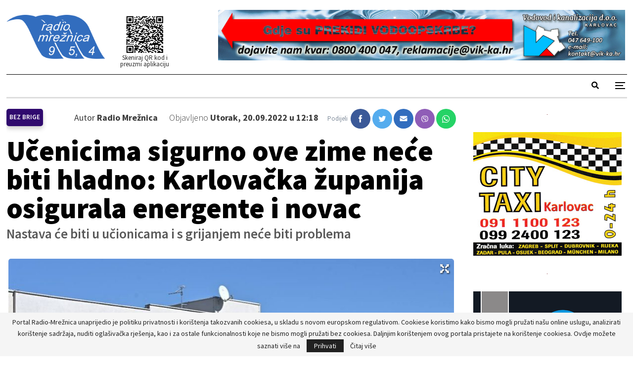

--- FILE ---
content_type: text/html; charset=UTF-8
request_url: https://radio-mreznica.hr/ucenicima-sigurno-ove-zime-nece-biti-hladno-karlovacka-zupanija-osigurala-energente-i-novac/
body_size: 20614
content:
	<!DOCTYPE html>
		<!--[if IE 8]>
	<html class="ie ie8" lang="hr"> <![endif]-->
	<!--[if IE 9]>
	<html class="ie ie9" lang="hr"> <![endif]-->
	<!--[if gt IE 9]><!-->
<html lang="hr"> <!--<![endif]-->
	<head>
				<meta charset="UTF-8">
		<meta http-equiv="X-UA-Compatible" content="IE=edge">
		<meta name="viewport" content="width=device-width, initial-scale=1.0">
		<link rel="pingback" href="https://radio-mreznica.hr/xmlrpc.php"/>

		<title>Učenicima sigurno ove zime neće biti hladno: Karlovačka županija osigurala energente i novac &#8211; Radio Mrežnica</title>
<meta name='robots' content='max-image-preview:large' />

<!-- Better Open Graph, Schema.org & Twitter Integration -->
<meta property="og:locale" content="hr"/>
<meta property="og:site_name" content="Radio Mrežnica"/>
<meta property="og:url" content="https://radio-mreznica.hr/ucenicima-sigurno-ove-zime-nece-biti-hladno-karlovacka-zupanija-osigurala-energente-i-novac/"/>
<meta property="og:title" content="Učenicima sigurno ove zime neće biti hladno: Karlovačka županija osigurala energente i novac"/>
<meta property="og:image" content="https://radio-mreznica.hr/wp-content/uploads/2022/09/20220920_124854-2-1024x683.jpg"/>
<meta property="article:section" content="Život"/>
<meta property="article:tag" content="vesna hajsan dolinar"/>
<meta property="og:description" content="Nastava će biti u učionicama i s grijanjem neće biti problema "/>
<meta property="og:type" content="article"/>
<meta name="twitter:card" content="summary"/>
<meta name="twitter:url" content="https://radio-mreznica.hr/ucenicima-sigurno-ove-zime-nece-biti-hladno-karlovacka-zupanija-osigurala-energente-i-novac/"/>
<meta name="twitter:title" content="Učenicima sigurno ove zime neće biti hladno: Karlovačka županija osigurala energente i novac"/>
<meta name="twitter:description" content="Nastava će biti u učionicama i s grijanjem neće biti problema "/>
<meta name="twitter:image" content="https://radio-mreznica.hr/wp-content/uploads/2022/09/20220920_124854-2-1024x683.jpg"/>
<!-- / Better Open Graph, Schema.org & Twitter Integration. -->
<link rel='dns-prefetch' href='//fonts.googleapis.com' />
<link rel="alternate" type="application/rss+xml" title="Radio Mrežnica &raquo; Kanal" href="https://radio-mreznica.hr/feed/" />
<link rel="alternate" type="application/rss+xml" title="Radio Mrežnica &raquo; Kanal komentara" href="https://radio-mreznica.hr/comments/feed/" />
		<!-- This site uses the Google Analytics by MonsterInsights plugin v9.11.0 - Using Analytics tracking - https://www.monsterinsights.com/ -->
							<script src="//www.googletagmanager.com/gtag/js?id=G-VVC269NE7C"  data-cfasync="false" data-wpfc-render="false" type="text/javascript" async></script>
			<script data-cfasync="false" data-wpfc-render="false" type="text/javascript">
				var mi_version = '9.11.0';
				var mi_track_user = true;
				var mi_no_track_reason = '';
								var MonsterInsightsDefaultLocations = {"page_location":"https:\/\/radio-mreznica.hr\/ucenicima-sigurno-ove-zime-nece-biti-hladno-karlovacka-zupanija-osigurala-energente-i-novac\/"};
								if ( typeof MonsterInsightsPrivacyGuardFilter === 'function' ) {
					var MonsterInsightsLocations = (typeof MonsterInsightsExcludeQuery === 'object') ? MonsterInsightsPrivacyGuardFilter( MonsterInsightsExcludeQuery ) : MonsterInsightsPrivacyGuardFilter( MonsterInsightsDefaultLocations );
				} else {
					var MonsterInsightsLocations = (typeof MonsterInsightsExcludeQuery === 'object') ? MonsterInsightsExcludeQuery : MonsterInsightsDefaultLocations;
				}

								var disableStrs = [
										'ga-disable-G-VVC269NE7C',
									];

				/* Function to detect opted out users */
				function __gtagTrackerIsOptedOut() {
					for (var index = 0; index < disableStrs.length; index++) {
						if (document.cookie.indexOf(disableStrs[index] + '=true') > -1) {
							return true;
						}
					}

					return false;
				}

				/* Disable tracking if the opt-out cookie exists. */
				if (__gtagTrackerIsOptedOut()) {
					for (var index = 0; index < disableStrs.length; index++) {
						window[disableStrs[index]] = true;
					}
				}

				/* Opt-out function */
				function __gtagTrackerOptout() {
					for (var index = 0; index < disableStrs.length; index++) {
						document.cookie = disableStrs[index] + '=true; expires=Thu, 31 Dec 2099 23:59:59 UTC; path=/';
						window[disableStrs[index]] = true;
					}
				}

				if ('undefined' === typeof gaOptout) {
					function gaOptout() {
						__gtagTrackerOptout();
					}
				}
								window.dataLayer = window.dataLayer || [];

				window.MonsterInsightsDualTracker = {
					helpers: {},
					trackers: {},
				};
				if (mi_track_user) {
					function __gtagDataLayer() {
						dataLayer.push(arguments);
					}

					function __gtagTracker(type, name, parameters) {
						if (!parameters) {
							parameters = {};
						}

						if (parameters.send_to) {
							__gtagDataLayer.apply(null, arguments);
							return;
						}

						if (type === 'event') {
														parameters.send_to = monsterinsights_frontend.v4_id;
							var hookName = name;
							if (typeof parameters['event_category'] !== 'undefined') {
								hookName = parameters['event_category'] + ':' + name;
							}

							if (typeof MonsterInsightsDualTracker.trackers[hookName] !== 'undefined') {
								MonsterInsightsDualTracker.trackers[hookName](parameters);
							} else {
								__gtagDataLayer('event', name, parameters);
							}
							
						} else {
							__gtagDataLayer.apply(null, arguments);
						}
					}

					__gtagTracker('js', new Date());
					__gtagTracker('set', {
						'developer_id.dZGIzZG': true,
											});
					if ( MonsterInsightsLocations.page_location ) {
						__gtagTracker('set', MonsterInsightsLocations);
					}
										__gtagTracker('config', 'G-VVC269NE7C', {"forceSSL":"true","link_attribution":"true"} );
										window.gtag = __gtagTracker;										(function () {
						/* https://developers.google.com/analytics/devguides/collection/analyticsjs/ */
						/* ga and __gaTracker compatibility shim. */
						var noopfn = function () {
							return null;
						};
						var newtracker = function () {
							return new Tracker();
						};
						var Tracker = function () {
							return null;
						};
						var p = Tracker.prototype;
						p.get = noopfn;
						p.set = noopfn;
						p.send = function () {
							var args = Array.prototype.slice.call(arguments);
							args.unshift('send');
							__gaTracker.apply(null, args);
						};
						var __gaTracker = function () {
							var len = arguments.length;
							if (len === 0) {
								return;
							}
							var f = arguments[len - 1];
							if (typeof f !== 'object' || f === null || typeof f.hitCallback !== 'function') {
								if ('send' === arguments[0]) {
									var hitConverted, hitObject = false, action;
									if ('event' === arguments[1]) {
										if ('undefined' !== typeof arguments[3]) {
											hitObject = {
												'eventAction': arguments[3],
												'eventCategory': arguments[2],
												'eventLabel': arguments[4],
												'value': arguments[5] ? arguments[5] : 1,
											}
										}
									}
									if ('pageview' === arguments[1]) {
										if ('undefined' !== typeof arguments[2]) {
											hitObject = {
												'eventAction': 'page_view',
												'page_path': arguments[2],
											}
										}
									}
									if (typeof arguments[2] === 'object') {
										hitObject = arguments[2];
									}
									if (typeof arguments[5] === 'object') {
										Object.assign(hitObject, arguments[5]);
									}
									if ('undefined' !== typeof arguments[1].hitType) {
										hitObject = arguments[1];
										if ('pageview' === hitObject.hitType) {
											hitObject.eventAction = 'page_view';
										}
									}
									if (hitObject) {
										action = 'timing' === arguments[1].hitType ? 'timing_complete' : hitObject.eventAction;
										hitConverted = mapArgs(hitObject);
										__gtagTracker('event', action, hitConverted);
									}
								}
								return;
							}

							function mapArgs(args) {
								var arg, hit = {};
								var gaMap = {
									'eventCategory': 'event_category',
									'eventAction': 'event_action',
									'eventLabel': 'event_label',
									'eventValue': 'event_value',
									'nonInteraction': 'non_interaction',
									'timingCategory': 'event_category',
									'timingVar': 'name',
									'timingValue': 'value',
									'timingLabel': 'event_label',
									'page': 'page_path',
									'location': 'page_location',
									'title': 'page_title',
									'referrer' : 'page_referrer',
								};
								for (arg in args) {
																		if (!(!args.hasOwnProperty(arg) || !gaMap.hasOwnProperty(arg))) {
										hit[gaMap[arg]] = args[arg];
									} else {
										hit[arg] = args[arg];
									}
								}
								return hit;
							}

							try {
								f.hitCallback();
							} catch (ex) {
							}
						};
						__gaTracker.create = newtracker;
						__gaTracker.getByName = newtracker;
						__gaTracker.getAll = function () {
							return [];
						};
						__gaTracker.remove = noopfn;
						__gaTracker.loaded = true;
						window['__gaTracker'] = __gaTracker;
					})();
									} else {
										console.log("");
					(function () {
						function __gtagTracker() {
							return null;
						}

						window['__gtagTracker'] = __gtagTracker;
						window['gtag'] = __gtagTracker;
					})();
									}
			</script>
							<!-- / Google Analytics by MonsterInsights -->
		<script type="text/javascript">
window._wpemojiSettings = {"baseUrl":"https:\/\/s.w.org\/images\/core\/emoji\/14.0.0\/72x72\/","ext":".png","svgUrl":"https:\/\/s.w.org\/images\/core\/emoji\/14.0.0\/svg\/","svgExt":".svg","source":{"concatemoji":"https:\/\/radio-mreznica.hr\/wp-includes\/js\/wp-emoji-release.min.js?ver=6.1.9"}};
/*! This file is auto-generated */
!function(e,a,t){var n,r,o,i=a.createElement("canvas"),p=i.getContext&&i.getContext("2d");function s(e,t){var a=String.fromCharCode,e=(p.clearRect(0,0,i.width,i.height),p.fillText(a.apply(this,e),0,0),i.toDataURL());return p.clearRect(0,0,i.width,i.height),p.fillText(a.apply(this,t),0,0),e===i.toDataURL()}function c(e){var t=a.createElement("script");t.src=e,t.defer=t.type="text/javascript",a.getElementsByTagName("head")[0].appendChild(t)}for(o=Array("flag","emoji"),t.supports={everything:!0,everythingExceptFlag:!0},r=0;r<o.length;r++)t.supports[o[r]]=function(e){if(p&&p.fillText)switch(p.textBaseline="top",p.font="600 32px Arial",e){case"flag":return s([127987,65039,8205,9895,65039],[127987,65039,8203,9895,65039])?!1:!s([55356,56826,55356,56819],[55356,56826,8203,55356,56819])&&!s([55356,57332,56128,56423,56128,56418,56128,56421,56128,56430,56128,56423,56128,56447],[55356,57332,8203,56128,56423,8203,56128,56418,8203,56128,56421,8203,56128,56430,8203,56128,56423,8203,56128,56447]);case"emoji":return!s([129777,127995,8205,129778,127999],[129777,127995,8203,129778,127999])}return!1}(o[r]),t.supports.everything=t.supports.everything&&t.supports[o[r]],"flag"!==o[r]&&(t.supports.everythingExceptFlag=t.supports.everythingExceptFlag&&t.supports[o[r]]);t.supports.everythingExceptFlag=t.supports.everythingExceptFlag&&!t.supports.flag,t.DOMReady=!1,t.readyCallback=function(){t.DOMReady=!0},t.supports.everything||(n=function(){t.readyCallback()},a.addEventListener?(a.addEventListener("DOMContentLoaded",n,!1),e.addEventListener("load",n,!1)):(e.attachEvent("onload",n),a.attachEvent("onreadystatechange",function(){"complete"===a.readyState&&t.readyCallback()})),(e=t.source||{}).concatemoji?c(e.concatemoji):e.wpemoji&&e.twemoji&&(c(e.twemoji),c(e.wpemoji)))}(window,document,window._wpemojiSettings);
</script>
<style type="text/css">
img.wp-smiley,
img.emoji {
	display: inline !important;
	border: none !important;
	box-shadow: none !important;
	height: 1em !important;
	width: 1em !important;
	margin: 0 0.07em !important;
	vertical-align: -0.1em !important;
	background: none !important;
	padding: 0 !important;
}
</style>
	
<link rel='stylesheet' id='audio11-html5-site-css-css' href='https://radio-mreznica.hr/wp-content/plugins/lbg-audio11-html5-shoutcast_history/audio11_html5_radio_history/audio11_html5.css?ver=6.1.9' type='text/css' media='all' />
<link rel='stylesheet' id='dcalendar-css-css' href='https://radio-mreznica.hr/wp-content/plugins/lbg_eventozilla_addon_visual_composer/evento/css/dcalendar.picker.css?ver=6.1.9' type='text/css' media='all' />
<link rel='stylesheet' id='lbg-evento-site-css-css' href='https://radio-mreznica.hr/wp-content/plugins/lbg_eventozilla_addon_visual_composer/evento/css/lbg_evento.css?ver=6.1.9' type='text/css' media='all' />
<link rel='stylesheet' id='beeteam_opensans_google_fonts-css' href='//fonts.googleapis.com/css?family=Open+Sans%3A400%2C600&#038;subset=cyrillic%2Ccyrillic-ext%2Cgreek%2Cgreek-ext%2Clatin-ext%2Cvietnamese&#038;ver=2.0.3' type='text/css' media='all' />
<link rel='stylesheet' id='beeteam_front_fontawsome_css-css' href='https://radio-mreznica.hr/wp-content/plugins/youtube-gallery-vc/assets/front-end/fontawesome/css/font-awesome.min.css?ver=2.0.3' type='text/css' media='all' />
<link rel='stylesheet' id='beeteam_front_swiper_css-css' href='https://radio-mreznica.hr/wp-content/plugins/youtube-gallery-vc/assets/front-end/swiper/swiper.min.css?ver=2.0.3' type='text/css' media='all' />
<link rel='stylesheet' id='wp-block-library-css' href='https://radio-mreznica.hr/wp-includes/css/dist/block-library/style.min.css?ver=6.1.9' type='text/css' media='all' />
<link rel='stylesheet' id='classic-theme-styles-css' href='https://radio-mreznica.hr/wp-includes/css/classic-themes.min.css?ver=1' type='text/css' media='all' />
<style id='global-styles-inline-css' type='text/css'>
body{--wp--preset--color--black: #000000;--wp--preset--color--cyan-bluish-gray: #abb8c3;--wp--preset--color--white: #ffffff;--wp--preset--color--pale-pink: #f78da7;--wp--preset--color--vivid-red: #cf2e2e;--wp--preset--color--luminous-vivid-orange: #ff6900;--wp--preset--color--luminous-vivid-amber: #fcb900;--wp--preset--color--light-green-cyan: #7bdcb5;--wp--preset--color--vivid-green-cyan: #00d084;--wp--preset--color--pale-cyan-blue: #8ed1fc;--wp--preset--color--vivid-cyan-blue: #0693e3;--wp--preset--color--vivid-purple: #9b51e0;--wp--preset--gradient--vivid-cyan-blue-to-vivid-purple: linear-gradient(135deg,rgba(6,147,227,1) 0%,rgb(155,81,224) 100%);--wp--preset--gradient--light-green-cyan-to-vivid-green-cyan: linear-gradient(135deg,rgb(122,220,180) 0%,rgb(0,208,130) 100%);--wp--preset--gradient--luminous-vivid-amber-to-luminous-vivid-orange: linear-gradient(135deg,rgba(252,185,0,1) 0%,rgba(255,105,0,1) 100%);--wp--preset--gradient--luminous-vivid-orange-to-vivid-red: linear-gradient(135deg,rgba(255,105,0,1) 0%,rgb(207,46,46) 100%);--wp--preset--gradient--very-light-gray-to-cyan-bluish-gray: linear-gradient(135deg,rgb(238,238,238) 0%,rgb(169,184,195) 100%);--wp--preset--gradient--cool-to-warm-spectrum: linear-gradient(135deg,rgb(74,234,220) 0%,rgb(151,120,209) 20%,rgb(207,42,186) 40%,rgb(238,44,130) 60%,rgb(251,105,98) 80%,rgb(254,248,76) 100%);--wp--preset--gradient--blush-light-purple: linear-gradient(135deg,rgb(255,206,236) 0%,rgb(152,150,240) 100%);--wp--preset--gradient--blush-bordeaux: linear-gradient(135deg,rgb(254,205,165) 0%,rgb(254,45,45) 50%,rgb(107,0,62) 100%);--wp--preset--gradient--luminous-dusk: linear-gradient(135deg,rgb(255,203,112) 0%,rgb(199,81,192) 50%,rgb(65,88,208) 100%);--wp--preset--gradient--pale-ocean: linear-gradient(135deg,rgb(255,245,203) 0%,rgb(182,227,212) 50%,rgb(51,167,181) 100%);--wp--preset--gradient--electric-grass: linear-gradient(135deg,rgb(202,248,128) 0%,rgb(113,206,126) 100%);--wp--preset--gradient--midnight: linear-gradient(135deg,rgb(2,3,129) 0%,rgb(40,116,252) 100%);--wp--preset--duotone--dark-grayscale: url('#wp-duotone-dark-grayscale');--wp--preset--duotone--grayscale: url('#wp-duotone-grayscale');--wp--preset--duotone--purple-yellow: url('#wp-duotone-purple-yellow');--wp--preset--duotone--blue-red: url('#wp-duotone-blue-red');--wp--preset--duotone--midnight: url('#wp-duotone-midnight');--wp--preset--duotone--magenta-yellow: url('#wp-duotone-magenta-yellow');--wp--preset--duotone--purple-green: url('#wp-duotone-purple-green');--wp--preset--duotone--blue-orange: url('#wp-duotone-blue-orange');--wp--preset--font-size--small: 13px;--wp--preset--font-size--medium: 20px;--wp--preset--font-size--large: 36px;--wp--preset--font-size--x-large: 42px;--wp--preset--spacing--20: 0.44rem;--wp--preset--spacing--30: 0.67rem;--wp--preset--spacing--40: 1rem;--wp--preset--spacing--50: 1.5rem;--wp--preset--spacing--60: 2.25rem;--wp--preset--spacing--70: 3.38rem;--wp--preset--spacing--80: 5.06rem;}:where(.is-layout-flex){gap: 0.5em;}body .is-layout-flow > .alignleft{float: left;margin-inline-start: 0;margin-inline-end: 2em;}body .is-layout-flow > .alignright{float: right;margin-inline-start: 2em;margin-inline-end: 0;}body .is-layout-flow > .aligncenter{margin-left: auto !important;margin-right: auto !important;}body .is-layout-constrained > .alignleft{float: left;margin-inline-start: 0;margin-inline-end: 2em;}body .is-layout-constrained > .alignright{float: right;margin-inline-start: 2em;margin-inline-end: 0;}body .is-layout-constrained > .aligncenter{margin-left: auto !important;margin-right: auto !important;}body .is-layout-constrained > :where(:not(.alignleft):not(.alignright):not(.alignfull)){max-width: var(--wp--style--global--content-size);margin-left: auto !important;margin-right: auto !important;}body .is-layout-constrained > .alignwide{max-width: var(--wp--style--global--wide-size);}body .is-layout-flex{display: flex;}body .is-layout-flex{flex-wrap: wrap;align-items: center;}body .is-layout-flex > *{margin: 0;}:where(.wp-block-columns.is-layout-flex){gap: 2em;}.has-black-color{color: var(--wp--preset--color--black) !important;}.has-cyan-bluish-gray-color{color: var(--wp--preset--color--cyan-bluish-gray) !important;}.has-white-color{color: var(--wp--preset--color--white) !important;}.has-pale-pink-color{color: var(--wp--preset--color--pale-pink) !important;}.has-vivid-red-color{color: var(--wp--preset--color--vivid-red) !important;}.has-luminous-vivid-orange-color{color: var(--wp--preset--color--luminous-vivid-orange) !important;}.has-luminous-vivid-amber-color{color: var(--wp--preset--color--luminous-vivid-amber) !important;}.has-light-green-cyan-color{color: var(--wp--preset--color--light-green-cyan) !important;}.has-vivid-green-cyan-color{color: var(--wp--preset--color--vivid-green-cyan) !important;}.has-pale-cyan-blue-color{color: var(--wp--preset--color--pale-cyan-blue) !important;}.has-vivid-cyan-blue-color{color: var(--wp--preset--color--vivid-cyan-blue) !important;}.has-vivid-purple-color{color: var(--wp--preset--color--vivid-purple) !important;}.has-black-background-color{background-color: var(--wp--preset--color--black) !important;}.has-cyan-bluish-gray-background-color{background-color: var(--wp--preset--color--cyan-bluish-gray) !important;}.has-white-background-color{background-color: var(--wp--preset--color--white) !important;}.has-pale-pink-background-color{background-color: var(--wp--preset--color--pale-pink) !important;}.has-vivid-red-background-color{background-color: var(--wp--preset--color--vivid-red) !important;}.has-luminous-vivid-orange-background-color{background-color: var(--wp--preset--color--luminous-vivid-orange) !important;}.has-luminous-vivid-amber-background-color{background-color: var(--wp--preset--color--luminous-vivid-amber) !important;}.has-light-green-cyan-background-color{background-color: var(--wp--preset--color--light-green-cyan) !important;}.has-vivid-green-cyan-background-color{background-color: var(--wp--preset--color--vivid-green-cyan) !important;}.has-pale-cyan-blue-background-color{background-color: var(--wp--preset--color--pale-cyan-blue) !important;}.has-vivid-cyan-blue-background-color{background-color: var(--wp--preset--color--vivid-cyan-blue) !important;}.has-vivid-purple-background-color{background-color: var(--wp--preset--color--vivid-purple) !important;}.has-black-border-color{border-color: var(--wp--preset--color--black) !important;}.has-cyan-bluish-gray-border-color{border-color: var(--wp--preset--color--cyan-bluish-gray) !important;}.has-white-border-color{border-color: var(--wp--preset--color--white) !important;}.has-pale-pink-border-color{border-color: var(--wp--preset--color--pale-pink) !important;}.has-vivid-red-border-color{border-color: var(--wp--preset--color--vivid-red) !important;}.has-luminous-vivid-orange-border-color{border-color: var(--wp--preset--color--luminous-vivid-orange) !important;}.has-luminous-vivid-amber-border-color{border-color: var(--wp--preset--color--luminous-vivid-amber) !important;}.has-light-green-cyan-border-color{border-color: var(--wp--preset--color--light-green-cyan) !important;}.has-vivid-green-cyan-border-color{border-color: var(--wp--preset--color--vivid-green-cyan) !important;}.has-pale-cyan-blue-border-color{border-color: var(--wp--preset--color--pale-cyan-blue) !important;}.has-vivid-cyan-blue-border-color{border-color: var(--wp--preset--color--vivid-cyan-blue) !important;}.has-vivid-purple-border-color{border-color: var(--wp--preset--color--vivid-purple) !important;}.has-vivid-cyan-blue-to-vivid-purple-gradient-background{background: var(--wp--preset--gradient--vivid-cyan-blue-to-vivid-purple) !important;}.has-light-green-cyan-to-vivid-green-cyan-gradient-background{background: var(--wp--preset--gradient--light-green-cyan-to-vivid-green-cyan) !important;}.has-luminous-vivid-amber-to-luminous-vivid-orange-gradient-background{background: var(--wp--preset--gradient--luminous-vivid-amber-to-luminous-vivid-orange) !important;}.has-luminous-vivid-orange-to-vivid-red-gradient-background{background: var(--wp--preset--gradient--luminous-vivid-orange-to-vivid-red) !important;}.has-very-light-gray-to-cyan-bluish-gray-gradient-background{background: var(--wp--preset--gradient--very-light-gray-to-cyan-bluish-gray) !important;}.has-cool-to-warm-spectrum-gradient-background{background: var(--wp--preset--gradient--cool-to-warm-spectrum) !important;}.has-blush-light-purple-gradient-background{background: var(--wp--preset--gradient--blush-light-purple) !important;}.has-blush-bordeaux-gradient-background{background: var(--wp--preset--gradient--blush-bordeaux) !important;}.has-luminous-dusk-gradient-background{background: var(--wp--preset--gradient--luminous-dusk) !important;}.has-pale-ocean-gradient-background{background: var(--wp--preset--gradient--pale-ocean) !important;}.has-electric-grass-gradient-background{background: var(--wp--preset--gradient--electric-grass) !important;}.has-midnight-gradient-background{background: var(--wp--preset--gradient--midnight) !important;}.has-small-font-size{font-size: var(--wp--preset--font-size--small) !important;}.has-medium-font-size{font-size: var(--wp--preset--font-size--medium) !important;}.has-large-font-size{font-size: var(--wp--preset--font-size--large) !important;}.has-x-large-font-size{font-size: var(--wp--preset--font-size--x-large) !important;}
.wp-block-navigation a:where(:not(.wp-element-button)){color: inherit;}
:where(.wp-block-columns.is-layout-flex){gap: 2em;}
.wp-block-pullquote{font-size: 1.5em;line-height: 1.6;}
</style>
<link rel='stylesheet' id='better-weather-css' href='https://radio-mreznica.hr/wp-content/plugins/better-weather/css/bw-style.min.css?ver=3.3.2' type='text/css' media='all' />
<link rel='stylesheet' id='ce_responsive-css' href='https://radio-mreznica.hr/wp-content/plugins/simple-embed-code/css/video-container.min.css?ver=6.1.9' type='text/css' media='all' />
<link rel='stylesheet' id='swiper_css-css' href='https://radio-mreznica.hr/wp-content/themes/publisher-child/public/css/swiper.min.css?ver=6.1.9' type='text/css' media='all' />
<link rel='stylesheet' id='fontello-icons-css' href='https://radio-mreznica.hr/wp-content/themes/publisher-child/public/fonts/fontello/css/fontello.css?ver=6.1.9' type='text/css' media='all' />
<link rel='stylesheet' id='aos_css-css' href='https://radio-mreznica.hr/wp-content/themes/publisher-child/public/css/aos.css?ver=6.1.9' type='text/css' media='all' />
<link rel='stylesheet' id='flatWeather_css-css' href='https://radio-mreznica.hr/wp-content/themes/publisher-child/public/js/flatWeather/css/flatWeatherPlugin.css?ver=6.1.9' type='text/css' media='all' />
<link rel='stylesheet' id='lightbox_css-css' href='https://radio-mreznica.hr/wp-content/themes/publisher-child/public/css/lightbox.min.css?ver=6.1.9' type='text/css' media='all' />
<link rel='stylesheet' id='flexslider_css-css' href='https://radio-mreznica.hr/wp-content/themes/publisher-child/public/css/flexslider.css?ver=6.1.9' type='text/css' media='all' />
<link rel='stylesheet' id='main-css' href='https://radio-mreznica.hr/wp-content/themes/publisher-child/public/css/styles.css?ver=6.1.9' type='text/css' media='all' />
<link rel='stylesheet' id='bf-slick-css' href='https://radio-mreznica.hr/wp-content/themes/publisher/includes/libs/better-framework/assets/css/slick.min.css?ver=3.15.0' type='text/css' media='all' />
<link rel='stylesheet' id='pretty-photo-css' href='https://radio-mreznica.hr/wp-content/themes/publisher/includes/libs/better-framework/assets/css/pretty-photo.min.css?ver=3.15.0' type='text/css' media='all' />
<link rel='stylesheet' id='bs-icons-css' href='https://radio-mreznica.hr/wp-content/themes/publisher/includes/libs/better-framework/assets/css/bs-icons.css?ver=3.15.0' type='text/css' media='all' />
<link rel='stylesheet' id='theme-libs-css' href='https://radio-mreznica.hr/wp-content/themes/publisher/css/theme-libs.min.css?ver=7.11.0' type='text/css' media='all' />
<link rel='stylesheet' id='fontawesome-css' href='https://radio-mreznica.hr/wp-content/themes/publisher/includes/libs/better-framework/assets/css/font-awesome.min.css?ver=3.15.0' type='text/css' media='all' />
<link rel='stylesheet' id='publisher-css' href='https://radio-mreznica.hr/wp-content/themes/publisher/style-7.11.0.min.css?ver=7.11.0' type='text/css' media='all' />
<link rel='stylesheet' id='publisher-child-css' href='https://radio-mreznica.hr/wp-content/themes/publisher-child/style.css?ver=1.0.0' type='text/css' media='all' />
<link rel='stylesheet' id='better-framework-main-fonts-css' href='https://fonts.googleapis.com/css?family=Source+Sans+Pro:400,300,700%7CLibre+Baskerville:400%7COswald:700,600&#038;display=swap' type='text/css' media='all' />
<link rel='stylesheet' id='publisher-theme-old-mag-css' href='https://radio-mreznica.hr/wp-content/themes/publisher/includes/styles/old-mag/style.min.css?ver=7.11.0' type='text/css' media='all' />
<link rel='stylesheet' id='yt_bete_front_css-css' href='https://radio-mreznica.hr/wp-content/plugins/youtube-gallery-vc/assets/front-end/youtube-gallery.css?ver=2.0.3' type='text/css' media='all' />
<script type='text/javascript' src='https://radio-mreznica.hr/wp-includes/js/jquery/jquery.min.js?ver=3.6.1' id='jquery-core-js'></script>
<script type='text/javascript' src='https://radio-mreznica.hr/wp-includes/js/jquery/jquery-migrate.min.js?ver=3.3.2' id='jquery-migrate-js'></script>
<script type='text/javascript' src='https://radio-mreznica.hr/wp-content/plugins/lbg-audio11-html5-shoutcast_history/audio11_html5_radio_history/js/audio11_html5.js?ver=6.1.9' id='lbg-audio11-html5-js'></script>
<script type='text/javascript' src='https://radio-mreznica.hr/wp-content/plugins/lbg_eventozilla_addon_visual_composer/evento/js/26e31fe740.js?ver=6.1.9' id='lbg-evento-26e31fe740-js'></script>
<script type='text/javascript' src='https://radio-mreznica.hr/wp-content/plugins/lbg_eventozilla_addon_visual_composer/evento/js/lbg_evento.js?ver=6.1.9' id='lbg-evento-js'></script>
<script type='text/javascript' src='https://radio-mreznica.hr/wp-content/plugins/lbg_eventozilla_addon_visual_composer/evento/js/dcalendar.picker.js?ver=6.1.9' id='dcalendar-js'></script>
<script type='text/javascript' src='https://radio-mreznica.hr/wp-content/plugins/google-analytics-for-wordpress/assets/js/frontend-gtag.min.js?ver=9.11.0' id='monsterinsights-frontend-script-js'></script>
<script data-cfasync="false" data-wpfc-render="false" type="text/javascript" id='monsterinsights-frontend-script-js-extra'>/* <![CDATA[ */
var monsterinsights_frontend = {"js_events_tracking":"true","download_extensions":"doc,pdf,ppt,zip,xls,docx,pptx,xlsx","inbound_paths":"[{\"path\":\"\\\/go\\\/\",\"label\":\"affiliate\"},{\"path\":\"\\\/recommend\\\/\",\"label\":\"affiliate\"}]","home_url":"https:\/\/radio-mreznica.hr","hash_tracking":"false","v4_id":"G-VVC269NE7C"};/* ]]> */
</script>
<!--[if lt IE 9]>
<script type='text/javascript' src='https://radio-mreznica.hr/wp-content/themes/publisher/includes/libs/better-framework/assets/js/html5shiv.min.js?ver=3.15.0' id='bf-html5shiv-js'></script>
<![endif]-->
<!--[if lt IE 9]>
<script type='text/javascript' src='https://radio-mreznica.hr/wp-content/themes/publisher/includes/libs/better-framework/assets/js/respond.min.js?ver=3.15.0' id='bf-respond-js'></script>
<![endif]-->
<link rel="https://api.w.org/" href="https://radio-mreznica.hr/wp-json/" /><link rel="alternate" type="application/json" href="https://radio-mreznica.hr/wp-json/wp/v2/posts/463064" /><link rel="EditURI" type="application/rsd+xml" title="RSD" href="https://radio-mreznica.hr/xmlrpc.php?rsd" />
<link rel="wlwmanifest" type="application/wlwmanifest+xml" href="https://radio-mreznica.hr/wp-includes/wlwmanifest.xml" />
<meta name="generator" content="WordPress 6.1.9" />
<link rel="canonical" href="https://radio-mreznica.hr/ucenicima-sigurno-ove-zime-nece-biti-hladno-karlovacka-zupanija-osigurala-energente-i-novac/" />
<link rel='shortlink' href='https://radio-mreznica.hr/?p=463064' />
<link rel="alternate" type="application/json+oembed" href="https://radio-mreznica.hr/wp-json/oembed/1.0/embed?url=https%3A%2F%2Fradio-mreznica.hr%2Fucenicima-sigurno-ove-zime-nece-biti-hladno-karlovacka-zupanija-osigurala-energente-i-novac%2F" />
<link rel="alternate" type="text/xml+oembed" href="https://radio-mreznica.hr/wp-json/oembed/1.0/embed?url=https%3A%2F%2Fradio-mreznica.hr%2Fucenicima-sigurno-ove-zime-nece-biti-hladno-karlovacka-zupanija-osigurala-energente-i-novac%2F&#038;format=xml" />
<script type="text/javascript">
(function(url){
	if(/(?:Chrome\/26\.0\.1410\.63 Safari\/537\.31|WordfenceTestMonBot)/.test(navigator.userAgent)){ return; }
	var addEvent = function(evt, handler) {
		if (window.addEventListener) {
			document.addEventListener(evt, handler, false);
		} else if (window.attachEvent) {
			document.attachEvent('on' + evt, handler);
		}
	};
	var removeEvent = function(evt, handler) {
		if (window.removeEventListener) {
			document.removeEventListener(evt, handler, false);
		} else if (window.detachEvent) {
			document.detachEvent('on' + evt, handler);
		}
	};
	var evts = 'contextmenu dblclick drag dragend dragenter dragleave dragover dragstart drop keydown keypress keyup mousedown mousemove mouseout mouseover mouseup mousewheel scroll'.split(' ');
	var logHuman = function() {
		if (window.wfLogHumanRan) { return; }
		window.wfLogHumanRan = true;
		var wfscr = document.createElement('script');
		wfscr.type = 'text/javascript';
		wfscr.async = true;
		wfscr.src = url + '&r=' + Math.random();
		(document.getElementsByTagName('head')[0]||document.getElementsByTagName('body')[0]).appendChild(wfscr);
		for (var i = 0; i < evts.length; i++) {
			removeEvent(evts[i], logHuman);
		}
	};
	for (var i = 0; i < evts.length; i++) {
		addEvent(evts[i], logHuman);
	}
})('//radio-mreznica.hr/?wordfence_lh=1&hid=C9D22F29EC23BC665620FC121CE6A243');
</script><meta name="generator" content="Powered by WPBakery Page Builder - drag and drop page builder for WordPress."/>
<script type="application/ld+json">{
    "@context": "http://schema.org/",
    "@type": "Organization",
    "@id": "#organization",
    "logo": {
        "@type": "ImageObject",
        "url": "https://radio-mreznica.hr/wp-content/uploads/2022/04/Logo_2x.png"
    },
    "url": "https://radio-mreznica.hr/",
    "name": "Radio Mre\u017enica",
    "description": ""
}</script>
<script type="application/ld+json">{
    "@context": "http://schema.org/",
    "@type": "WebSite",
    "name": "Radio Mre\u017enica",
    "alternateName": "",
    "url": "https://radio-mreznica.hr/"
}</script>
<script type="application/ld+json">{
    "@context": "http://schema.org/",
    "@type": "BlogPosting",
    "headline": "U\u010denicima sigurno ove zime ne\u0107e biti hladno: Karlova\u010dka \u017eupanija osigurala energente i novac",
    "description": "Nastava \u0107e biti u u\u010dionicama i s grijanjem ne\u0107e biti problema ",
    "datePublished": "2022-09-20",
    "dateModified": "2022-09-20",
    "author": {
        "@type": "Person",
        "@id": "#person-RadioMrenica",
        "name": "Radio Mre\u017enica"
    },
    "image": "https://radio-mreznica.hr/wp-content/uploads/2022/09/20220920_124854-2.jpg",
    "interactionStatistic": [
        {
            "@type": "InteractionCounter",
            "interactionType": "http://schema.org/CommentAction",
            "userInteractionCount": "0"
        }
    ],
    "publisher": {
        "@id": "#organization"
    },
    "mainEntityOfPage": "https://radio-mreznica.hr/ucenicima-sigurno-ove-zime-nece-biti-hladno-karlovacka-zupanija-osigurala-energente-i-novac/"
}</script>
<meta name="generator" content="Powered by Slider Revolution 6.7.38 - responsive, Mobile-Friendly Slider Plugin for WordPress with comfortable drag and drop interface." />
<link rel='stylesheet' id='7.11.0-1768389819' href='https://radio-mreznica.hr/wp-content/bs-booster-cache/e61bbad6e217959f398ef3b2b1a57688.css' type='text/css' media='all' />
<link rel="icon" href="https://radio-mreznica.hr/wp-content/uploads/2017/11/favicon.png" sizes="32x32" />
<link rel="icon" href="https://radio-mreznica.hr/wp-content/uploads/2017/11/favicon.png" sizes="192x192" />
<link rel="apple-touch-icon" href="https://radio-mreznica.hr/wp-content/uploads/2017/11/favicon.png" />
<meta name="msapplication-TileImage" content="https://radio-mreznica.hr/wp-content/uploads/2017/11/favicon.png" />
<script>function setREVStartSize(e){
			//window.requestAnimationFrame(function() {
				window.RSIW = window.RSIW===undefined ? window.innerWidth : window.RSIW;
				window.RSIH = window.RSIH===undefined ? window.innerHeight : window.RSIH;
				try {
					var pw = document.getElementById(e.c).parentNode.offsetWidth,
						newh;
					pw = pw===0 || isNaN(pw) || (e.l=="fullwidth" || e.layout=="fullwidth") ? window.RSIW : pw;
					e.tabw = e.tabw===undefined ? 0 : parseInt(e.tabw);
					e.thumbw = e.thumbw===undefined ? 0 : parseInt(e.thumbw);
					e.tabh = e.tabh===undefined ? 0 : parseInt(e.tabh);
					e.thumbh = e.thumbh===undefined ? 0 : parseInt(e.thumbh);
					e.tabhide = e.tabhide===undefined ? 0 : parseInt(e.tabhide);
					e.thumbhide = e.thumbhide===undefined ? 0 : parseInt(e.thumbhide);
					e.mh = e.mh===undefined || e.mh=="" || e.mh==="auto" ? 0 : parseInt(e.mh,0);
					if(e.layout==="fullscreen" || e.l==="fullscreen")
						newh = Math.max(e.mh,window.RSIH);
					else{
						e.gw = Array.isArray(e.gw) ? e.gw : [e.gw];
						for (var i in e.rl) if (e.gw[i]===undefined || e.gw[i]===0) e.gw[i] = e.gw[i-1];
						e.gh = e.el===undefined || e.el==="" || (Array.isArray(e.el) && e.el.length==0)? e.gh : e.el;
						e.gh = Array.isArray(e.gh) ? e.gh : [e.gh];
						for (var i in e.rl) if (e.gh[i]===undefined || e.gh[i]===0) e.gh[i] = e.gh[i-1];
											
						var nl = new Array(e.rl.length),
							ix = 0,
							sl;
						e.tabw = e.tabhide>=pw ? 0 : e.tabw;
						e.thumbw = e.thumbhide>=pw ? 0 : e.thumbw;
						e.tabh = e.tabhide>=pw ? 0 : e.tabh;
						e.thumbh = e.thumbhide>=pw ? 0 : e.thumbh;
						for (var i in e.rl) nl[i] = e.rl[i]<window.RSIW ? 0 : e.rl[i];
						sl = nl[0];
						for (var i in nl) if (sl>nl[i] && nl[i]>0) { sl = nl[i]; ix=i;}
						var m = pw>(e.gw[ix]+e.tabw+e.thumbw) ? 1 : (pw-(e.tabw+e.thumbw)) / (e.gw[ix]);
						newh =  (e.gh[ix] * m) + (e.tabh + e.thumbh);
					}
					var el = document.getElementById(e.c);
					if (el!==null && el) el.style.height = newh+"px";
					el = document.getElementById(e.c+"_wrapper");
					if (el!==null && el) {
						el.style.height = newh+"px";
						el.style.display = "block";
					}
				} catch(e){
					console.log("Failure at Presize of Slider:" + e)
				}
			//});
		  };</script>

<!-- BetterFramework Head Inline CSS -->
<style>
.listing-item-classic-1 .featured .img-holder, .listing-item-tb-1 .img-holder{border-radius:5px !important;}
.listing-item-thumbnail-listing-2 .featured .img-holder, .listing-item-tb-1 .img-holder{border-radius:5px !important;}


</style>
<!-- /BetterFramework Head Inline CSS-->
<noscript><style> .wpb_animate_when_almost_visible { opacity: 1; }</style></noscript>	</head>



<body class="post-template-default single single-post postid-463064 single-format-standard bs-theme bs-publisher bs-publisher-old-mag active-light-box ltr close-rh page-layout-2-col page-layout-2-col-right full-width active-sticky-sidebar main-menu-sticky-smart main-menu-boxed active-ajax-search single-prim-cat-7331 single-cat-7331 single-cat-6  bs-show-ha bs-show-ha-b wpb-js-composer js-comp-ver-6.7.0 vc_responsive bs-ll-a" dir="ltr">
<svg xmlns="http://www.w3.org/2000/svg" viewBox="0 0 0 0" width="0" height="0" focusable="false" role="none" style="visibility: hidden; position: absolute; left: -9999px; overflow: hidden;" ><defs><filter id="wp-duotone-dark-grayscale"><feColorMatrix color-interpolation-filters="sRGB" type="matrix" values=" .299 .587 .114 0 0 .299 .587 .114 0 0 .299 .587 .114 0 0 .299 .587 .114 0 0 " /><feComponentTransfer color-interpolation-filters="sRGB" ><feFuncR type="table" tableValues="0 0.49803921568627" /><feFuncG type="table" tableValues="0 0.49803921568627" /><feFuncB type="table" tableValues="0 0.49803921568627" /><feFuncA type="table" tableValues="1 1" /></feComponentTransfer><feComposite in2="SourceGraphic" operator="in" /></filter></defs></svg><svg xmlns="http://www.w3.org/2000/svg" viewBox="0 0 0 0" width="0" height="0" focusable="false" role="none" style="visibility: hidden; position: absolute; left: -9999px; overflow: hidden;" ><defs><filter id="wp-duotone-grayscale"><feColorMatrix color-interpolation-filters="sRGB" type="matrix" values=" .299 .587 .114 0 0 .299 .587 .114 0 0 .299 .587 .114 0 0 .299 .587 .114 0 0 " /><feComponentTransfer color-interpolation-filters="sRGB" ><feFuncR type="table" tableValues="0 1" /><feFuncG type="table" tableValues="0 1" /><feFuncB type="table" tableValues="0 1" /><feFuncA type="table" tableValues="1 1" /></feComponentTransfer><feComposite in2="SourceGraphic" operator="in" /></filter></defs></svg><svg xmlns="http://www.w3.org/2000/svg" viewBox="0 0 0 0" width="0" height="0" focusable="false" role="none" style="visibility: hidden; position: absolute; left: -9999px; overflow: hidden;" ><defs><filter id="wp-duotone-purple-yellow"><feColorMatrix color-interpolation-filters="sRGB" type="matrix" values=" .299 .587 .114 0 0 .299 .587 .114 0 0 .299 .587 .114 0 0 .299 .587 .114 0 0 " /><feComponentTransfer color-interpolation-filters="sRGB" ><feFuncR type="table" tableValues="0.54901960784314 0.98823529411765" /><feFuncG type="table" tableValues="0 1" /><feFuncB type="table" tableValues="0.71764705882353 0.25490196078431" /><feFuncA type="table" tableValues="1 1" /></feComponentTransfer><feComposite in2="SourceGraphic" operator="in" /></filter></defs></svg><svg xmlns="http://www.w3.org/2000/svg" viewBox="0 0 0 0" width="0" height="0" focusable="false" role="none" style="visibility: hidden; position: absolute; left: -9999px; overflow: hidden;" ><defs><filter id="wp-duotone-blue-red"><feColorMatrix color-interpolation-filters="sRGB" type="matrix" values=" .299 .587 .114 0 0 .299 .587 .114 0 0 .299 .587 .114 0 0 .299 .587 .114 0 0 " /><feComponentTransfer color-interpolation-filters="sRGB" ><feFuncR type="table" tableValues="0 1" /><feFuncG type="table" tableValues="0 0.27843137254902" /><feFuncB type="table" tableValues="0.5921568627451 0.27843137254902" /><feFuncA type="table" tableValues="1 1" /></feComponentTransfer><feComposite in2="SourceGraphic" operator="in" /></filter></defs></svg><svg xmlns="http://www.w3.org/2000/svg" viewBox="0 0 0 0" width="0" height="0" focusable="false" role="none" style="visibility: hidden; position: absolute; left: -9999px; overflow: hidden;" ><defs><filter id="wp-duotone-midnight"><feColorMatrix color-interpolation-filters="sRGB" type="matrix" values=" .299 .587 .114 0 0 .299 .587 .114 0 0 .299 .587 .114 0 0 .299 .587 .114 0 0 " /><feComponentTransfer color-interpolation-filters="sRGB" ><feFuncR type="table" tableValues="0 0" /><feFuncG type="table" tableValues="0 0.64705882352941" /><feFuncB type="table" tableValues="0 1" /><feFuncA type="table" tableValues="1 1" /></feComponentTransfer><feComposite in2="SourceGraphic" operator="in" /></filter></defs></svg><svg xmlns="http://www.w3.org/2000/svg" viewBox="0 0 0 0" width="0" height="0" focusable="false" role="none" style="visibility: hidden; position: absolute; left: -9999px; overflow: hidden;" ><defs><filter id="wp-duotone-magenta-yellow"><feColorMatrix color-interpolation-filters="sRGB" type="matrix" values=" .299 .587 .114 0 0 .299 .587 .114 0 0 .299 .587 .114 0 0 .299 .587 .114 0 0 " /><feComponentTransfer color-interpolation-filters="sRGB" ><feFuncR type="table" tableValues="0.78039215686275 1" /><feFuncG type="table" tableValues="0 0.94901960784314" /><feFuncB type="table" tableValues="0.35294117647059 0.47058823529412" /><feFuncA type="table" tableValues="1 1" /></feComponentTransfer><feComposite in2="SourceGraphic" operator="in" /></filter></defs></svg><svg xmlns="http://www.w3.org/2000/svg" viewBox="0 0 0 0" width="0" height="0" focusable="false" role="none" style="visibility: hidden; position: absolute; left: -9999px; overflow: hidden;" ><defs><filter id="wp-duotone-purple-green"><feColorMatrix color-interpolation-filters="sRGB" type="matrix" values=" .299 .587 .114 0 0 .299 .587 .114 0 0 .299 .587 .114 0 0 .299 .587 .114 0 0 " /><feComponentTransfer color-interpolation-filters="sRGB" ><feFuncR type="table" tableValues="0.65098039215686 0.40392156862745" /><feFuncG type="table" tableValues="0 1" /><feFuncB type="table" tableValues="0.44705882352941 0.4" /><feFuncA type="table" tableValues="1 1" /></feComponentTransfer><feComposite in2="SourceGraphic" operator="in" /></filter></defs></svg><svg xmlns="http://www.w3.org/2000/svg" viewBox="0 0 0 0" width="0" height="0" focusable="false" role="none" style="visibility: hidden; position: absolute; left: -9999px; overflow: hidden;" ><defs><filter id="wp-duotone-blue-orange"><feColorMatrix color-interpolation-filters="sRGB" type="matrix" values=" .299 .587 .114 0 0 .299 .587 .114 0 0 .299 .587 .114 0 0 .299 .587 .114 0 0 " /><feComponentTransfer color-interpolation-filters="sRGB" ><feFuncR type="table" tableValues="0.098039215686275 1" /><feFuncG type="table" tableValues="0 0.66274509803922" /><feFuncB type="table" tableValues="0.84705882352941 0.41960784313725" /><feFuncA type="table" tableValues="1 1" /></feComponentTransfer><feComposite in2="SourceGraphic" operator="in" /></filter></defs></svg><div class="off-canvas-overlay"></div>
<div class="off-canvas-container left skin-white">
	<div class="off-canvas-inner">
		<span class="canvas-close"><i></i></span>
					<div class="off-canvas-header">
									<div class="logo">

						<a href="https://radio-mreznica.hr/">
							<img src="https://radio-mreznica.hr/wp-content/uploads/2022/02/Logo_2x.png"
							     alt="Radio Mrežnica">
						</a>
					</div>
										<div class="site-name">Radio Mrežnica</div>
									<div class="site-description"></div>
			</div>
						<div class="off-canvas-search">
				<form role="search" method="get" action="https://radio-mreznica.hr">
					<input type="text" name="s" value=""
					       placeholder="Traži...">
					<i class="fa fa-search"></i>
				</form>
			</div>
						<nav class="off-canvas-menu">
				<ul class="menu bsm-pure clearfix">
					<li id="menu-item-150" class="menu-item menu-item-type-post_type menu-item-object-page better-anim-fade menu-item-150"><a href="https://radio-mreznica.hr/impressum/">Impressum</a></li>
<li id="menu-item-474652" class="menu-item menu-item-type-custom menu-item-object-custom better-anim-fade menu-item-474652"><a target="_blank" rel="noopener" href="https://radio-mreznica.hr/stream/">Slušaj</a></li>
<li id="menu-item-429" class="menu-item menu-item-type-post_type menu-item-object-page better-anim-fade menu-item-429"><a href="https://radio-mreznica.hr/o-nama/">O nama</a></li>
<li id="menu-item-205281" class="menu-item menu-item-type-post_type menu-item-object-page better-anim-fade menu-item-205281"><a href="https://radio-mreznica.hr/oglasavanje/">Oglašavanje</a></li>
<li id="menu-item-151" class="menu-item menu-item-type-post_type menu-item-object-page better-anim-fade menu-item-151"><a href="https://radio-mreznica.hr/kontakti/">Kontakti</a></li>
<li id="menu-item-153" class="menu-item menu-item-type-post_type menu-item-object-page menu-item-privacy-policy better-anim-fade menu-item-153"><a href="https://radio-mreznica.hr/uvjeti-koristenja/">Uvjeti korištenja</a></li>
				</ul>
			</nav>
						<div class="off_canvas_footer">
				<div class="off_canvas_footer-info entry-content">
					<p><br data-mce-bogus="1"></p>
				</div>
			</div>
				</div>
</div>
		<div class="main-wrap content-main-wrap">
			<header id="header" class="site-header header-style-2 boxed" itemscope="itemscope" itemtype="https://schema.org/WPHeader">

				<div class="header-inner">
			<div class="content-wrap">
				<div class="container">
					<div class="row">
						<div class="row-height">
							<div class="logo-col col-xs-4">
								<div class="col-inside">
									<div id="site-branding" class="site-branding">
	<p  id="site-title" class="logo h1 img-logo">
	<a href="https://radio-mreznica.hr/" itemprop="url" rel="home">
					<img id="site-logo" src="https://radio-mreznica.hr/wp-content/uploads/2022/04/Logo_2x.png"
			     alt="Radio Mrežnica"  data-bsrjs="https://radio-mreznica.hr/wp-content/uploads/2022/04/Logo_2x.png"  />

			<span class="site-title">Radio Mrežnica - </span>
				</a>
	<span class="qrcontainer">
		<img src ="/wp-content/uploads/2022/11/radioqr.png" id="mreznicaqr" />
		<span class="qrtext">Skeniraj QR kod i preuzmi aplikaciju</span>
	</span>
	
</p>
</div><!-- .site-branding -->
								</div>
							</div>
															<div class="sidebar-col col-xs-8">
									<div class="col-inside">
										<aside id="sidebar" class="sidebar" role="complementary" itemscope="itemscope" itemtype="https://schema.org/WPSideBar">
											<div class="uilh uilh-pubadban uilh-show-desktop uilh-show-tablet-portrait uilh-show-tablet-landscape uilh-show-phone uilh-loc-header_aside_logo uilh-align-center uilh-column-1 uilh-clearfix no-bg-box-model"><div id="uilh-439936-693375720" class="uilh-container uilh-type-custom_code " itemscope="" itemtype="https://schema.org/WPAdBlock" data-adid="439936" data-type="custom_code">
			<!-- START Slider 3 REVOLUTION SLIDER 6.7.38 --><p class="rs-p-wp-fix"></p>
			<rs-module-wrap id="rev_slider_28_1_wrapper" data-source="gallery" style="visibility:hidden;background:transparent;padding:0;margin:0px auto;margin-top:0;margin-bottom:0;">
				<rs-module id="rev_slider_28_1" style="" data-version="6.7.38">
					<rs-slides style="overflow: hidden; position: absolute;">
						<rs-slide style="position: absolute;" data-key="rs-71" data-title="Slide" data-duration="3000ms" data-in="o:0;" data-out="a:false;">
							<img src="//radio-mreznica.hr/wp-content/plugins/revslider/sr6/assets/assets/dummy.png" alt="Slide" title="Učenicima sigurno ove zime neće biti hladno: Karlovačka županija osigurala energente i novac" class="rev-slidebg tp-rs-img rs-lazyload" data-lazyload="//radio-mreznica.hr/wp-content/plugins/revslider/sr6/assets/assets/transparent.png" data-no-retina>
<!--
							--><a
								id="slider-28-slide-71-layer-4" 
								class="rs-layer"
								href="https://www.vik-ka.hr/prekid-vodoopskrbe.html" target="_blank" rel="noopener"
								data-type="image"
								data-rsp_ch="on"
								data-xy="xo:0,0,1px,0;yo:1px,5px,4px,0;"
								data-text="w:normal;"
								data-dim="w:898px,1021px,775px,478px;h:111px,126px,95px,58px;"
								data-frame_1="sp:500;"
								data-frame_999="o:0;st:w;sR:1500;"
								style="z-index:6;"
							><img src="//radio-mreznica.hr/wp-content/plugins/revslider/sr6/assets/assets/dummy.png" alt="" class="tp-rs-img rs-lazyload" width="970" height="120" data-lazyload="//radio-mreznica.hr/wp-content/uploads/2024/02/banner_vik_vodoopskrba_02-2024.gif" data-no-retina> 
							</a><!--
-->					</rs-slide>
						<rs-slide style="position: absolute;" data-key="rs-188" data-title="Slide" data-duration="3000ms" data-in="o:0;" data-out="a:false;">
							<img src="//radio-mreznica.hr/wp-content/plugins/revslider/sr6/assets/assets/dummy.png" alt="Slide" title="Učenicima sigurno ove zime neće biti hladno: Karlovačka županija osigurala energente i novac" class="rev-slidebg tp-rs-img rs-lazyload" data-lazyload="//radio-mreznica.hr/wp-content/plugins/revslider/sr6/assets/assets/transparent.png" data-no-retina>
<!--
							--><a
								id="slider-28-slide-188-layer-4" 
								class="rs-layer"
								href="https://qurko.eu/?q=1ABE5EAA-33E5-430F-9887-5E63DE141BF4" target="_blank" rel="noopener"
								data-type="image"
								data-rsp_ch="on"
								data-xy="xo:0,0,1px,0;yo:1px,5px,4px,0;"
								data-text="w:normal;"
								data-dim="w:898px,1021px,775px,478px;h:111px,126px,95px,58px;"
								data-frame_1="sp:500;"
								data-frame_999="o:0;st:w;sR:1500;"
								style="z-index:6;"
							><img src="//radio-mreznica.hr/wp-content/plugins/revslider/sr6/assets/assets/dummy.png" alt="" class="tp-rs-img rs-lazyload" width="970" height="120" data-lazyload="//radio-mreznica.hr/wp-content/uploads/2025/11/banner_kazup_nijeOK_11-2025.gif" data-no-retina> 
							</a><!--
-->					</rs-slide>
						<rs-slide style="position: absolute;" data-key="rs-195" data-title="Slide" data-duration="3000ms" data-in="o:0;" data-out="a:false;">
							<img src="//radio-mreznica.hr/wp-content/plugins/revslider/sr6/assets/assets/dummy.png" alt="Slide" title="Učenicima sigurno ove zime neće biti hladno: Karlovačka županija osigurala energente i novac" class="rev-slidebg tp-rs-img rs-lazyload" data-lazyload="//radio-mreznica.hr/wp-content/plugins/revslider/sr6/assets/assets/transparent.png" data-no-retina>
<!--
							--><a
								id="slider-28-slide-195-layer-4" 
								class="rs-layer"
								href="https://cgoka.hr/" target="_blank" rel="noopener"
								data-type="image"
								data-rsp_ch="on"
								data-xy="xo:0,0,1px,0;yo:1px,5px,4px,0;"
								data-text="w:normal;"
								data-dim="w:898px,1021px,775px,478px;h:111px,126px,95px,58px;"
								data-frame_1="sp:500;"
								data-frame_999="o:0;st:w;sR:1500;"
								style="z-index:6;"
							><img src="//radio-mreznica.hr/wp-content/plugins/revslider/sr6/assets/assets/dummy.png" alt="" class="tp-rs-img rs-lazyload" width="970" height="120" data-lazyload="//radio-mreznica.hr/wp-content/uploads/2025/12/banner_cgo_babina_gora_01-2026.jpg" data-no-retina> 
							</a><!--
-->					</rs-slide>
						<rs-slide style="position: absolute;" data-key="rs-196" data-title="Slide" data-duration="3000ms" data-in="o:0;" data-out="a:false;">
							<img src="//radio-mreznica.hr/wp-content/plugins/revslider/sr6/assets/assets/dummy.png" alt="Slide" title="Učenicima sigurno ove zime neće biti hladno: Karlovačka županija osigurala energente i novac" class="rev-slidebg tp-rs-img rs-lazyload" data-lazyload="//radio-mreznica.hr/wp-content/plugins/revslider/sr6/assets/assets/transparent.png" data-no-retina>
<!--
							--><a
								id="slider-28-slide-196-layer-4" 
								class="rs-layer"
								href="https://kino-edison.hr/2026/01/09/mjesec-srednjoeuropskog-filma-i-kulture/" target="_blank" rel="noopener"
								data-type="image"
								data-rsp_ch="on"
								data-xy="xo:0,0,1px,0;yo:1px,5px,4px,0;"
								data-text="w:normal;"
								data-dim="w:898px,1021px,775px,478px;h:111px,126px,95px,58px;"
								data-frame_1="sp:500;"
								data-frame_999="o:0;st:w;sR:1500;"
								style="z-index:6;"
							><img src="//radio-mreznica.hr/wp-content/plugins/revslider/sr6/assets/assets/dummy.png" alt="" class="tp-rs-img rs-lazyload" width="970" height="120" data-lazyload="//radio-mreznica.hr/wp-content/uploads/2026/01/banner_edison_srednjoeuropski_01-2026.jpg" data-no-retina> 
							</a><!--
-->					</rs-slide>
					</rs-slides>
					<rs-static-layers><!--
					--></rs-static-layers>
				</rs-module>
				<script>
					setREVStartSize({c: 'rev_slider_28_1',rl:[1240,1024,778,480],el:[120,140,110,70],gw:[900,1024,778,480],gh:[120,140,110,70],type:'standard',justify:'',layout:'fullwidth',mh:"0"});if (window.RS_MODULES!==undefined && window.RS_MODULES.modules!==undefined && window.RS_MODULES.modules["revslider281"]!==undefined) {window.RS_MODULES.modules["revslider281"].once = false;window.revapi28 = undefined;if (window.RS_MODULES.checkMinimal!==undefined) window.RS_MODULES.checkMinimal()}
				</script>
			</rs-module-wrap>
			<!-- END REVOLUTION SLIDER -->
</div></div>										</aside>
									</div>
								</div>
														</div>
					</div>
				</div>
			</div>
		</div>

		<div id="menu-main" class="menu main-menu-wrapper show-search-item show-off-canvas menu-actions-btn-width-2" role="navigation" itemscope="itemscope" itemtype="https://schema.org/SiteNavigationElement">
	<div class="main-menu-inner">
		<div class="content-wrap">
			<div class="container">

				<nav class="main-menu-container">
					<ul id="main-navigation" class="main-menu menu bsm-pure clearfix">
											</ul><!-- #main-navigation -->
											<div class="menu-action-buttons width-2">
															<div class="off-canvas-menu-icon-container off-icon-left">
									<div class="off-canvas-menu-icon">
										<div class="off-canvas-menu-icon-el"></div>
									</div>
								</div>
																<div class="search-container close">
									<span class="search-handler"><i class="fa fa-search"></i></span>

									<div class="search-box clearfix">
										<form role="search" method="get" class="search-form clearfix" action="https://radio-mreznica.hr">
	<input type="search" class="search-field"
	       placeholder="Traži..."
	       value="" name="s"
	       title="Traži:"
	       autocomplete="off">
	<input type="submit" class="search-submit" value="Traži">
</form><!-- .search-form -->
									</div>
								</div>
														</div>
										</nav><!-- .main-menu-container -->

			</div>
		</div>
	</div>
</div><!-- .menu -->
	</header><!-- .header -->
	<div class="rh-header clearfix light deferred-block-exclude">
		<div class="rh-container clearfix">

			<div class="menu-container close">
				<span class="menu-handler"><span class="lines"></span></span>
			</div><!-- .menu-container -->

			<div class="logo-container rh-img-logo">
				<a href="https://radio-mreznica.hr/" itemprop="url" rel="home">
											<img src="https://radio-mreznica.hr/wp-content/uploads/2022/02/Logo_2x.png"
						     alt="Radio Mrežnica"  data-bsrjs="https://radio-mreznica.hr/wp-content/uploads/2022/02/Logo.png"  />				</a>
			</div><!-- .logo-container -->
		</div><!-- .rh-container -->
	</div><!-- .rh-header -->
<div class="content-wrap">
		<main id="content" class="content-container">

		<div class="container layout-2-col layout-2-col-1 layout-right-sidebar post-template-10">

			<div class="row main-section">
										<div class="col-sm-8 content-column">
							<div class="single-container">
																<article id="post-463064" class="post-463064 post type-post status-publish format-standard has-post-thumbnail  category-izdvojeno category-zivot tag-grijanje tag-skola tag-vesna-hajsan-dolinar single-post-content">
									<div class="single-featured"></div>

										

																		<div class="post-header-inner">
										<div class="post-header-title">
																																	<a 
												href="https://radio-mreznica.hr/category/zivot/"
												class="cat_btn izdvojeno zivot ">
												<span class="post_before_title">BEZ BRIGE </span>
											</a>
													<a href="https://radio-mreznica.hr/author/ariana/"
		   title="Browse Author Articles"
		   class="post-author-a post-author-avatar">
			<span class="post-author-name">Autor <b>Radio Mrežnica</b></span>		</a>
					<span class="time"><time class="post-published updated"
			                         datetime="2022-09-20T12:18:09+02:00">Objavljeno <b>Utorak, 20.09.2022 u 12:18</b></time></span>
					<!-- post share -->
		<span class="post_share top">
			<span>Podijeli</span>
			<a class="facebook_link"
				href="http://www.facebook.com/sharer.php?u=https://radio-mreznica.hr/ucenicima-sigurno-ove-zime-nece-biti-hladno-karlovacka-zupanija-osigurala-energente-i-novac/&amp;t=Učenicima sigurno ove zime neće biti hladno: Karlovačka županija osigurala energente i novac"
				title="Učenicima sigurno ove zime neće biti hladno: Karlovačka županija osigurala energente i novac"
				target="_blank">
				<i class="icon--facebook"></i>
			</a>
			<a class="twitter_link"
				href="https://twitter.com/intent/tweet?text=Učenicima sigurno ove zime neće biti hladno: Karlovačka županija osigurala energente i novac&url=https://radio-mreznica.hr/ucenicima-sigurno-ove-zime-nece-biti-hladno-karlovacka-zupanija-osigurala-energente-i-novac/"
				data-size="small"
				target="_blank">
			<i class="icon--twitter"></i>
			</a>
			<a href="mailto:?subject=Učenicima sigurno ove zime neće biti hladno: Karlovačka županija osigurala energente i novac&amp;body=https://radio-mreznica.hr/ucenicima-sigurno-ove-zime-nece-biti-hladno-karlovacka-zupanija-osigurala-energente-i-novac/ %20Nastava će biti u učionicama i s grijanjem neće biti problema "
				title="Share by Email"
				class="mail_link">
				<i class="icon--mail"></i>
			</a>
			<a title="Share by Viber"
				class="viber_link" 
				id="viber_share">
				<i class="icon--viber"></i>
			</a>
			
			<a href="whatsapp://send?text=https://radio-mreznica.hr/ucenicima-sigurno-ove-zime-nece-biti-hladno-karlovacka-zupanija-osigurala-energente-i-novac/"
				title="Share by WhatsApp"
				class="whatsapp_link" 
				data-action="share/whatsapp/share" 
				title="Share on whatsapp">
				<i class="fa-whatsapp"></i>
			</a>
			
			<script>
				var buttonID = "viber_share";
				var text = "Pogledaj ovo: ";
				document.getElementById(buttonID)
					.setAttribute('href', "https://3p3x.adj.st/?adjust_t=u783g1_kw9yml&adjust_fallback=https%3A%2F%2Fwww.viber.com%2F%3Futm_source%3DPartner%26utm_medium%3DSharebutton%26utm_campaign%3DDefualt&adjust_campaign=Sharebutton&adjust_deeplink=" + encodeURIComponent("viber://forward?text=" + encodeURIComponent(text + " " + window.location.href)));
			</script>
		</span>
		<!--/ end post share -->

		






											<h1 class="single-post-title">
												<span class="post-title" itemprop="headline">Učenicima sigurno ove zime neće biti hladno: Karlovačka županija osigurala energente i novac</span>
											</h1>
																							<div
														class="single-post-excerpt post-excerpt-at"><p>Nastava će biti u učionicama i s grijanjem neće biti problema </p>
</div><div class="post-meta single-post-meta">
	</div>
										</div>
									</div>
																		<!-- Slider -->
						   	<!-- flexslider -->
			   	<div id="slider" class="flexslider">
			   		<ul class="slides">
			   					   	  					   	  	    	<li class="swiper-slide" style="background-image:url( 'https://radio-mreznica.hr/wp-content/uploads/2022/09/20220920_124854-2-1100x600.jpg' );background-size: cover;">
			   	  	    		<a href="https://radio-mreznica.hr/wp-content/uploads/2022/09/20220920_124854-2.jpg" class="top-fullscreen-icon" data-lightbox="image_Učenicima sigurno ove zime neće biti hladno: Karlovačka županija osigurala energente i novac"><i class="icon--full-screen"></i></a>
			   	  	    	</li>
			   	  					   		</ul>
			   	</div>
			   				   	<!--/ end flexslider -->
		   	<!--/ end slider -->
		   			   	<!-- show post content here -->
									<div class="entry-content clearfix single-post-content">
										<p><strong>Učenicima u školama u Karlovačkoj županiji ove jeseni i zime sigurno neće biti hladno, a to znači da će se nastava održavati u toplim učionicama.</strong></p>
<p>Potvrdila je to za Radio Mrežnicu dožupanica Vesna Hajsan Dolinar.</p>
<p>-Nama su škola i djeca prioritet. Karlovačka županija osigurala je 2 milijuna kuna za energente za osnovne škole i 1,6 milijuna kuna za srednje škole i svi učenici na nastavi će biti na toplom, kaže dožupanica.</p>
<p>Otklanja tako priče koje kolaju, pa podsjeća da je Županija na sezonu grijanja mislila još u lipnju. Tada su, naime, nabavili velik dio energenata za škole tako da grijanje ne bude upitno, a neke škole energenata imaju i do ožujka sljedeće godine.</p>
<p>-Grijanja će biti, nastave će biti, sve će biti kako treba, a upravo radimo projekcije koje bi se škole u budućnosti mogle grijati preko sunčanih elektrana, odnosno da same proizvode energiju, objasnila je. Dodatno je podsjetila i da Vlada ima mjeru stabilizacije cijena energenata što je također bitna stavka u mjesecima koji su pred nama.</p>
									</div>
										<div class="entry-terms post-tags clearfix ">
		<span class="terms-label"><i class="fa fa-tags"></i></span>
		<a href="https://radio-mreznica.hr/tag/grijanje/" rel="tag">grijanje</a><a href="https://radio-mreznica.hr/tag/skola/" rel="tag">škola</a><a href="https://radio-mreznica.hr/tag/vesna-hajsan-dolinar/" rel="tag">vesna hajsan dolinar</a>	</div>
										<!-- post share -->
									<section class="bottom-share">
																				<a href="https://radio-mreznica.hr/wp-content/uploads/2022/09/20220920_124854-2.jpg" id="single-photogallery" data-lightbox="image_Učenicima sigurno ove zime neće biti hladno: Karlovačka županija osigurala energente i novac">Foto galerija</a>
																				<span class="post_share">
											<span>Podijeli</span>
											<a class="facebook_link"
												href="http://www.facebook.com/sharer.php?u=https://radio-mreznica.hr/ucenicima-sigurno-ove-zime-nece-biti-hladno-karlovacka-zupanija-osigurala-energente-i-novac/&amp;t=Učenicima sigurno ove zime neće biti hladno: Karlovačka županija osigurala energente i novac"
												title="Učenicima sigurno ove zime neće biti hladno: Karlovačka županija osigurala energente i novac"
												target="_blank">
												<i class="icon--facebook"></i>
											</a>
											<a class="twitter_link"
												href="https://twitter.com/intent/tweet?text=Učenicima sigurno ove zime neće biti hladno: Karlovačka županija osigurala energente i novac&url=https://radio-mreznica.hr/ucenicima-sigurno-ove-zime-nece-biti-hladno-karlovacka-zupanija-osigurala-energente-i-novac/"
												data-size="small"
												target="_blank">
											<i class="icon--twitter"></i>
											</a>
											<a href="mailto:?subject=Učenicima sigurno ove zime neće biti hladno: Karlovačka županija osigurala energente i novac&amp;body=https://radio-mreznica.hr/ucenicima-sigurno-ove-zime-nece-biti-hladno-karlovacka-zupanija-osigurala-energente-i-novac/ %20Nastava će biti u učionicama i s grijanjem neće biti problema "
												title="Share by Email"
												class="mail_link">
												<i class="icon--mail"></i>
											</a>
											<a title="Share by Viber"
												class="viber_link" 
												id="viber_share">
												<i class="icon--viber"></i>
											</a>
											
											<a href="whatsapp://send?text=https://radio-mreznica.hr/ucenicima-sigurno-ove-zime-nece-biti-hladno-karlovacka-zupanija-osigurala-energente-i-novac/"
												title="Share by WhatsApp"
												class="whatsapp_link" 
												data-action="share/whatsapp/share" 
												title="Share on whatsapp">
												<i class="fa-whatsapp"></i>
											</a>
											
											<script>
												var buttonID = "viber_share";
												var text = "Pogledaj ovo: ";
												document.getElementById(buttonID)
													.setAttribute('href', "https://3p3x.adj.st/?adjust_t=u783g1_kw9yml&adjust_fallback=https%3A%2F%2Fwww.viber.com%2F%3Futm_source%3DPartner%26utm_medium%3DSharebutton%26utm_campaign%3DDefualt&adjust_campaign=Sharebutton&adjust_deeplink=" + encodeURIComponent("viber://forward?text=" + encodeURIComponent(text + " " + window.location.href)));
											</script>
										</span>
									</section>
									<!--/ end post share -->

										


<div class="similar_posts">
			<h3 class="similar_title">
				Vezani članci			</h3>
										<div class="similar_post">
					<a href="https://radio-mreznica.hr/karlovacka-gradska-toplana-sutra-pocinje-s-grijanjem/">
						<div class="similar_post_img"
							style="
														background: url( 'https://radio-mreznica.hr/wp-content/uploads/2025/04/toplana-novi-centar-1024x612-1-250x140.jpg' ) no-repeat center;
							background-size: cover;
														">
						</div>
						<div class="similar_post_text">Karlovačka Gradska toplana sutra počinje s grijanjem</div>
					</a>
				</div>
														<div class="similar_post">
					<a href="https://radio-mreznica.hr/skola-i-posao-krecu-kako-podici-imunitet-djece-i-odraslih/">
						<div class="similar_post_img"
							style="
														background: url( 'https://radio-mreznica.hr/wp-content/uploads/2025/09/imunitet_promo_09-2025_01-250x140.jpg' ) no-repeat center;
							background-size: cover;
														">
						</div>
						<div class="similar_post_text">Škola i posao kreću: kako podići imunitet djece i odraslih</div>
					</a>
				</div>
														<div class="similar_post">
					<a href="https://radio-mreznica.hr/pocela-nova-skolska-godina-broj-prvasica-u-hrvatskoj-oko-36-tisuca/">
						<div class="similar_post_img"
							style="
														background: url( 'https://radio-mreznica.hr/wp-content/uploads/2023/09/prvasici-os-vladimir-nazor-8-250x140.jpg' ) no-repeat center;
							background-size: cover;
														">
						</div>
						<div class="similar_post_text">Počela nova školska godina, broj prvašića u Hrvatskoj oko 36 tisuća</div>
					</a>
				</div>
														<div class="similar_post">
					<a href="https://radio-mreznica.hr/pruga-od-karlovca-do-ozlja-do-kraja-godine-gotova-mogucnost-obnove-sve-do-ljubljane/">
						<div class="similar_post_img"
							style="
														background: url( 'https://radio-mreznica.hr/wp-content/uploads/2025/07/pruga_ozalj_karlovac_07_2025-250x140.jpg' ) no-repeat center;
							background-size: cover;
														">
						</div>
						<div class="similar_post_text">Pruga od Karlovca do Ozlja do kraja godine gotova, mogućnost obnove sve do Ljubljane</div>
					</a>
				</div>
									</div>
		<!--/ end related posts by tags -->





								</article>
															</div>
													</div><!-- .content-column -->
												<div class="col-sm-4 sidebar-column sidebar-column-primary">
							<aside id="sidebar-primary-sidebar" class="sidebar" role="complementary" aria-label="Primary Sidebar Sidebar" itemscope="itemscope" itemtype="https://schema.org/WPSideBar">
	<div id="uilh-3" class=" h-ni w-nt primary-sidebar-widget widget widget_uilh"><div class="uilh  uilh-align-center uilh-column-1 uilh-clearfix no-bg-box-model"><div id="uilh-440248-2034215966" class="uilh-container uilh-type-image " itemscope="" itemtype="https://schema.org/WPAdBlock" data-adid="440248" data-type="image"><a itemprop="url" class="uilh-link" href="https://mgk.hr/" target="_blank" ><img class="uilh-image" src="https://radio-mreznica.hr/wp-content/uploads/2023/06/blank1x1.jpg" alt="POST_DESNO" /></a></div></div></div><div id="uilh-4" class=" h-ni w-nt primary-sidebar-widget widget widget_uilh"><div class="uilh  uilh-align-center uilh-column-1 uilh-clearfix no-bg-box-model"><div id="uilh-511833-283116153" class="uilh-container uilh-type-image " itemscope="" itemtype="https://schema.org/WPAdBlock" data-adid="511833" data-type="image"><a itemprop="url" class="uilh-link" href="https://www.facebook.com/CitytaxiKarlovac" target="_blank" ><img class="uilh-image" src="https://radio-mreznica.hr/wp-content/uploads/2024/09/banner_city_taxi_300x250_04-2023.jpg" alt="Post desno 3" /></a></div></div></div><div id="uilh-5" class=" h-ni w-nt primary-sidebar-widget widget widget_uilh"><div class="uilh  uilh-align-center uilh-column-1 uilh-clearfix no-bg-box-model"><div id="uilh-512073-1856317756" class="uilh-container uilh-type-image " itemscope="" itemtype="https://schema.org/WPAdBlock" data-adid="512073" data-type="image"><a itemprop="url" class="uilh-link" href="https://mgk.hr/" target="_blank" ><img class="uilh-image" src="https://radio-mreznica.hr/wp-content/uploads/2023/06/blank1x1.jpg" alt="Post desno 4" /></a></div></div></div><div id="uilh-2" class=" h-ni w-nt primary-sidebar-widget widget widget_uilh"><div class="uilh  uilh-align-center uilh-column-1 uilh-clearfix no-bg-box-model"><div id="uilh-481191-988196664" class="uilh-container uilh-type-image " itemscope="" itemtype="https://schema.org/WPAdBlock" data-adid="481191" data-type="image"><a itemprop="url" class="uilh-link" href="https://www.youtube.com/playlist?list=PLcEYJMu3QB2LQKLivyTGCMVIm49-YSkEt" target="_blank" ><img class="uilh-image" src="https://radio-mreznica.hr/wp-content/uploads/2023/05/banner_podcast_12-2023.gif" alt="POST DESNO 2" /></a></div></div></div><div id="bs-thumbnail-listing-1-3" class=" h-ni h-bg h-bg-326dbe w-t primary-sidebar-widget widget widget_bs-thumbnail-listing-1"><div class=" bs-listing bs-listing-listing-thumbnail-1 bs-listing-single-tab">		<p class="section-heading sh-t3 sh-s7 main-term-5">

		
							<a href="https://radio-mreznica.hr/category/crna-kronika/" class="main-link">
							<span class="h-text main-term-5">
								 Izdvojeno							</span>
				</a>
			
		
		</p>
			<div class="listing listing-thumbnail listing-tb-1 clearfix columns-1">
		<div class="post-536012 type-post format-standard has-post-thumbnail   listing-item listing-item-thumbnail listing-item-tb-1 main-term-7331">
	<div class="item-inner clearfix">
					<div class="featured featured-type-featured-image">
				<a  title="Veliki kvar na Maloj Švarči ostavio dio naselja suhih slavina, normalizacija uskoro" data-src="https://radio-mreznica.hr/wp-content/uploads/2025/08/voda-casa-2--86x64.jpg" data-bs-srcset="{&quot;baseurl&quot;:&quot;https:\/\/radio-mreznica.hr\/wp-content\/uploads\/2025\/08\/&quot;,&quot;sizes&quot;:{&quot;86&quot;:&quot;voda-casa-2--86x64.jpg&quot;,&quot;210&quot;:&quot;voda-casa-2--210x136.jpg&quot;,&quot;1440&quot;:&quot;voda-casa-2-.jpg&quot;}}"						class="img-holder" href="https://radio-mreznica.hr/veliki-kvar-na-maloj-svarci-ostavio-dio-naselja-suhih-slavina-normalizacija-uskoro/"></a>
							</div>
		<p class="title">		<a href="https://radio-mreznica.hr/veliki-kvar-na-maloj-svarci-ostavio-dio-naselja-suhih-slavina-normalizacija-uskoro/" class="post-url post-title">
			Veliki kvar na Maloj Švarči ostavio dio naselja suhih slavina, normalizacija uskoro		</a>
		</p>	</div>
	</div >
	<div class="post-536004 type-post format-standard has-post-thumbnail   listing-item listing-item-thumbnail listing-item-tb-1 main-term-7331">
	<div class="item-inner clearfix">
					<div class="featured featured-type-featured-image">
				<a  title="Zadovoljstvo radom zimske službe u Karlovcu, gradonačelnik: Radilo se u tri smjene, odrađen dobar posao" data-src="https://radio-mreznica.hr/wp-content/uploads/2026/01/mandic_ralica_snijeg_ciscenje-86x64.jpg" data-bs-srcset="{&quot;baseurl&quot;:&quot;https:\/\/radio-mreznica.hr\/wp-content\/uploads\/2026\/01\/&quot;,&quot;sizes&quot;:{&quot;86&quot;:&quot;mandic_ralica_snijeg_ciscenje-86x64.jpg&quot;,&quot;210&quot;:&quot;mandic_ralica_snijeg_ciscenje-210x136.jpg&quot;,&quot;1440&quot;:&quot;mandic_ralica_snijeg_ciscenje.jpg&quot;}}"						class="img-holder" href="https://radio-mreznica.hr/zadovoljstvo-radom-zimske-sluzbe-u-karlovcu-gradonacelnik-radilo-se-u-tri-smjene-odraden-dobar-posao/"></a>
							</div>
		<p class="title">		<a href="https://radio-mreznica.hr/zadovoljstvo-radom-zimske-sluzbe-u-karlovcu-gradonacelnik-radilo-se-u-tri-smjene-odraden-dobar-posao/" class="post-url post-title">
			Zadovoljstvo radom zimske službe u Karlovcu, gradonačelnik: Radilo se u tri smjene,&hellip;		</a>
		</p>	</div>
	</div >
	<div class="post-536000 type-post format-standard has-post-thumbnail   listing-item listing-item-thumbnail listing-item-tb-1 main-term-7331">
	<div class="item-inner clearfix">
					<div class="featured featured-type-featured-image">
				<a  title="Poskupljuje parking u Karlovcu: Prvi sat 0,80 eura, svaki sljedeći po jedan euro, promjene i za hibridna i električna vozila" data-src="https://radio-mreznica.hr/wp-content/uploads/2025/05/Parking-Karlovac-ilustracija1-1024x612-1-86x64.jpg" data-bs-srcset="{&quot;baseurl&quot;:&quot;https:\/\/radio-mreznica.hr\/wp-content\/uploads\/2025\/05\/&quot;,&quot;sizes&quot;:{&quot;86&quot;:&quot;Parking-Karlovac-ilustracija1-1024x612-1-86x64.jpg&quot;,&quot;210&quot;:&quot;Parking-Karlovac-ilustracija1-1024x612-1-210x136.jpg&quot;,&quot;1024&quot;:&quot;Parking-Karlovac-ilustracija1-1024x612-1.jpg&quot;}}"						class="img-holder" href="https://radio-mreznica.hr/poskupljuje-parking-u-karlovcu-prvi-sat-080-eura-svaki-sljedeci-po-jedan-euro-promjene-i-za-hibridna-i-elektricna-vozila/"></a>
							</div>
		<p class="title">		<a href="https://radio-mreznica.hr/poskupljuje-parking-u-karlovcu-prvi-sat-080-eura-svaki-sljedeci-po-jedan-euro-promjene-i-za-hibridna-i-elektricna-vozila/" class="post-url post-title">
			Poskupljuje parking u Karlovcu: Prvi sat 0,80 eura, svaki sljedeći po jedan euro,&hellip;		</a>
		</p>	</div>
	</div >
	<div class="post-535909 type-post format-standard has-post-thumbnail   listing-item listing-item-thumbnail listing-item-tb-1 main-term-7172">
	<div class="item-inner clearfix">
					<div class="featured featured-type-featured-image">
				<a  title="Podcast Mrežnica i Vidaković: Amerika danas pokazuje silu jer je Biden rekao: Dolar kao oružje!" data-src="https://radio-mreznica.hr/wp-content/uploads/2026/01/neven-vidakovic-9-86x64.jpg" data-bs-srcset="{&quot;baseurl&quot;:&quot;https:\/\/radio-mreznica.hr\/wp-content\/uploads\/2026\/01\/&quot;,&quot;sizes&quot;:{&quot;86&quot;:&quot;neven-vidakovic-9-86x64.jpg&quot;,&quot;210&quot;:&quot;neven-vidakovic-9-210x136.jpg&quot;,&quot;1440&quot;:&quot;neven-vidakovic-9.jpg&quot;}}"						class="img-holder" href="https://radio-mreznica.hr/podcast-mreznica-i-vidakovic-amerika-danas-pokazuje-silu-jer-je-biden-rekao-dolar-kao-oruzje/"></a>
							</div>
		<p class="title">		<a href="https://radio-mreznica.hr/podcast-mreznica-i-vidakovic-amerika-danas-pokazuje-silu-jer-je-biden-rekao-dolar-kao-oruzje/" class="post-url post-title">
			Podcast Mrežnica i Vidaković: Amerika danas pokazuje silu jer je Biden rekao: Dolar kao&hellip;		</a>
		</p>	</div>
	</div >
	<div class="post-535995 type-post format-standard has-post-thumbnail   listing-item listing-item-thumbnail listing-item-tb-1 main-term-7331">
	<div class="item-inner clearfix">
					<div class="featured featured-type-featured-image">
				<a  title="&#8216;Kelteksice&#8217; u pripremnom dvoboju u pet setova poražene od zagrebačkog Dinama" data-src="https://radio-mreznica.hr/wp-content/uploads/2025/11/odbojka_karlovac_dinamo_15112025_03-86x64.jpg" data-bs-srcset="{&quot;baseurl&quot;:&quot;https:\/\/radio-mreznica.hr\/wp-content\/uploads\/2025\/11\/&quot;,&quot;sizes&quot;:{&quot;86&quot;:&quot;odbojka_karlovac_dinamo_15112025_03-86x64.jpg&quot;,&quot;210&quot;:&quot;odbojka_karlovac_dinamo_15112025_03-210x136.jpg&quot;,&quot;1440&quot;:&quot;odbojka_karlovac_dinamo_15112025_03.jpg&quot;}}"						class="img-holder" href="https://radio-mreznica.hr/kelteksice-u-pripremnom-dvoboju-u-pet-setova-porazene-od-zagrebackog-dinama/"></a>
							</div>
		<p class="title">		<a href="https://radio-mreznica.hr/kelteksice-u-pripremnom-dvoboju-u-pet-setova-porazene-od-zagrebackog-dinama/" class="post-url post-title">
			&#8216;Kelteksice&#8217; u pripremnom dvoboju u pet setova poražene od zagrebačkog&hellip;		</a>
		</p>	</div>
	</div >
	<div class="post-535987 type-post format-standard has-post-thumbnail   listing-item listing-item-thumbnail listing-item-tb-1 main-term-5">
	<div class="item-inner clearfix">
					<div class="featured featured-type-featured-image">
				<a  title="Srijeda donosi pojačanu kontrolu u prometu na karlovačkom području" data-src="https://radio-mreznica.hr/wp-content/uploads/2026/01/policija_promet-86x64.jpg" data-bs-srcset="{&quot;baseurl&quot;:&quot;https:\/\/radio-mreznica.hr\/wp-content\/uploads\/2026\/01\/&quot;,&quot;sizes&quot;:{&quot;86&quot;:&quot;policija_promet-86x64.jpg&quot;,&quot;210&quot;:&quot;policija_promet-210x136.jpg&quot;,&quot;750&quot;:&quot;policija_promet.jpg&quot;}}"						class="img-holder" href="https://radio-mreznica.hr/srijeda-donosi-pojacanu-kontrolu-u-prometu-na-karlovackom-podrucju/"></a>
							</div>
		<p class="title">		<a href="https://radio-mreznica.hr/srijeda-donosi-pojacanu-kontrolu-u-prometu-na-karlovackom-podrucju/" class="post-url post-title">
			Srijeda donosi pojačanu kontrolu u prometu na karlovačkom području		</a>
		</p>	</div>
	</div >
	<div class="post-535981 type-post format-standard has-post-thumbnail   listing-item listing-item-thumbnail listing-item-tb-1 main-term-5">
	<div class="item-inner clearfix">
					<div class="featured featured-type-featured-image">
				<a  title="Po Karlovcu je gol do pasa policiji bježao Francuz! Stolicom je lupao policajca po glavi" data-src="https://radio-mreznica.hr/wp-content/uploads/2026/01/potjera_policija-1-86x64.jpg" data-bs-srcset="{&quot;baseurl&quot;:&quot;https:\/\/radio-mreznica.hr\/wp-content\/uploads\/2026\/01\/&quot;,&quot;sizes&quot;:{&quot;86&quot;:&quot;potjera_policija-1-86x64.jpg&quot;,&quot;210&quot;:&quot;potjera_policija-1-210x136.jpg&quot;,&quot;1920&quot;:&quot;potjera_policija-1.jpg&quot;}}"						class="img-holder" href="https://radio-mreznica.hr/po-karlovcu-je-gol-do-pasa-policiji-bjezao-francuz-stolicom-je-lupao-policajca-po-glavi/"></a>
							</div>
		<p class="title">		<a href="https://radio-mreznica.hr/po-karlovcu-je-gol-do-pasa-policiji-bjezao-francuz-stolicom-je-lupao-policajca-po-glavi/" class="post-url post-title">
			Po Karlovcu je gol do pasa policiji bježao Francuz! Stolicom je lupao policajca po glavi		</a>
		</p>	</div>
	</div >
	<div class="post-535978 type-post format-standard has-post-thumbnail   listing-item listing-item-thumbnail listing-item-tb-1 main-term-7331">
	<div class="item-inner clearfix">
					<div class="featured featured-type-featured-image">
				<a  title="Radovi na vodocrpilištima Švarča i Mekušje: Sutra zamućenja vode, ali i smanjen pritisak" data-src="https://radio-mreznica.hr/wp-content/uploads/2025/08/mutna-voda-86x64.jpg" data-bs-srcset="{&quot;baseurl&quot;:&quot;https:\/\/radio-mreznica.hr\/wp-content\/uploads\/2025\/08\/&quot;,&quot;sizes&quot;:{&quot;86&quot;:&quot;mutna-voda-86x64.jpg&quot;,&quot;210&quot;:&quot;mutna-voda-210x136.jpg&quot;,&quot;1440&quot;:&quot;mutna-voda.jpg&quot;}}"						class="img-holder" href="https://radio-mreznica.hr/radovi-na-vodocrpilistima-svarca-i-mekusje-sutra-zamucenja-vode-ali-i-smanjen-pritisak/"></a>
							</div>
		<p class="title">		<a href="https://radio-mreznica.hr/radovi-na-vodocrpilistima-svarca-i-mekusje-sutra-zamucenja-vode-ali-i-smanjen-pritisak/" class="post-url post-title">
			Radovi na vodocrpilištima Švarča i Mekušje: Sutra zamućenja vode, ali i smanjen pritisak		</a>
		</p>	</div>
	</div >
	<div class="post-535971 type-post format-standard has-post-thumbnail   listing-item listing-item-thumbnail listing-item-tb-1 main-term-7331">
	<div class="item-inner clearfix">
					<div class="featured featured-type-featured-image">
				<a  title="Karlovački gimnazijalci ponovno u svojoj školi:  S novom stolarijom, stropovima i rasvjetom, unutrašnjost u potpuno novom ruhu" data-src="https://radio-mreznica.hr/wp-content/uploads/2026/01/Gimnazija-KLC_obnova_02-86x64.jpeg" data-bs-srcset="{&quot;baseurl&quot;:&quot;https:\/\/radio-mreznica.hr\/wp-content\/uploads\/2026\/01\/&quot;,&quot;sizes&quot;:{&quot;86&quot;:&quot;Gimnazija-KLC_obnova_02-86x64.jpeg&quot;,&quot;210&quot;:&quot;Gimnazija-KLC_obnova_02-210x136.jpeg&quot;,&quot;1206&quot;:&quot;Gimnazija-KLC_obnova_02.jpeg&quot;}}"						class="img-holder" href="https://radio-mreznica.hr/karlovacki-gimnazijalci-ponovno-u-svojoj-skoli-s-novom-stolarijom-stropovima-i-rasvjetom-unutrasnjost-u-potpuno-novom-ruhu/"></a>
							</div>
		<p class="title">		<a href="https://radio-mreznica.hr/karlovacki-gimnazijalci-ponovno-u-svojoj-skoli-s-novom-stolarijom-stropovima-i-rasvjetom-unutrasnjost-u-potpuno-novom-ruhu/" class="post-url post-title">
			Karlovački gimnazijalci ponovno u svojoj školi:  S novom stolarijom, stropovima i&hellip;		</a>
		</p>	</div>
	</div >
	<div class="post-535958 type-post format-standard has-post-thumbnail   listing-item listing-item-thumbnail listing-item-tb-1 main-term-7331">
	<div class="item-inner clearfix">
					<div class="featured featured-type-featured-image">
				<a  title="Leeloo Han Vukelja dohvatila četvrtfinale u pojedinačnoj konkurenciji do 17 godina na WTT Youth Contenderu u austrijskom Linzu" data-src="https://radio-mreznica.hr/wp-content/uploads/2026/01/stolnitenis_aquaestil_leeloo_01-2026-86x64.jpg" data-bs-srcset="{&quot;baseurl&quot;:&quot;https:\/\/radio-mreznica.hr\/wp-content\/uploads\/2026\/01\/&quot;,&quot;sizes&quot;:{&quot;86&quot;:&quot;stolnitenis_aquaestil_leeloo_01-2026-86x64.jpg&quot;,&quot;210&quot;:&quot;stolnitenis_aquaestil_leeloo_01-2026-210x136.jpg&quot;,&quot;1440&quot;:&quot;stolnitenis_aquaestil_leeloo_01-2026.jpg&quot;}}"						class="img-holder" href="https://radio-mreznica.hr/leeloo-han-vukelja-dohvatila-cetvrtfinale-u-pojedinacnoj-konkurenciji-do-17-godina-na-wtt-youth-contenderu-u-austrijskom-linzu1/"></a>
							</div>
		<p class="title">		<a href="https://radio-mreznica.hr/leeloo-han-vukelja-dohvatila-cetvrtfinale-u-pojedinacnoj-konkurenciji-do-17-godina-na-wtt-youth-contenderu-u-austrijskom-linzu1/" class="post-url post-title">
			Leeloo Han Vukelja dohvatila četvrtfinale u pojedinačnoj konkurenciji do 17 godina na&hellip;		</a>
		</p>	</div>
	</div >
	</div>
	</div></div></aside>
						</div><!-- .primary-sidebar-column -->
									</div><!-- .main-section -->
		</div><!-- .layout-2-col -->

	</main><!-- main -->

	

</div><!-- .content-wrap -->
	<footer id="site-footer" class="site-footer full-width">
				<div class="copy-footer">
			<div class="content-wrap">
				<div class="container">
						<div class="row">
		<div class="col-lg-12">
			<div id="menu-footer" class="menu footer-menu-wrapper" role="navigation" itemscope="itemscope" itemtype="https://schema.org/SiteNavigationElement">
				<nav class="footer-menu-container">
					<ul id="footer-navigation" class="footer-menu menu clearfix">
						<li class="menu-item menu-item-type-post_type menu-item-object-page better-anim-fade menu-item-150"><a href="https://radio-mreznica.hr/impressum/">Impressum</a></li>
<li class="menu-item menu-item-type-custom menu-item-object-custom better-anim-fade menu-item-474652"><a target="_blank" rel="noopener" href="https://radio-mreznica.hr/stream/">Slušaj</a></li>
<li class="menu-item menu-item-type-post_type menu-item-object-page better-anim-fade menu-item-429"><a href="https://radio-mreznica.hr/o-nama/">O nama</a></li>
<li class="menu-item menu-item-type-post_type menu-item-object-page better-anim-fade menu-item-205281"><a href="https://radio-mreznica.hr/oglasavanje/">Oglašavanje</a></li>
<li class="menu-item menu-item-type-post_type menu-item-object-page better-anim-fade menu-item-151"><a href="https://radio-mreznica.hr/kontakti/">Kontakti</a></li>
<li class="menu-item menu-item-type-post_type menu-item-object-page menu-item-privacy-policy better-anim-fade menu-item-153"><a href="https://radio-mreznica.hr/uvjeti-koristenja/">Uvjeti korištenja</a></li>
					</ul>
				</nav>
			</div>
		</div>
	</div>
					<div class="row footer-copy-row">
						<div class="copy-1 col-lg-6 col-md-6 col-sm-6 col-xs-12">
							© 2023 - Radio Mrežnica.						</div>
						<div class="copy-2 col-lg-6 col-md-6 col-sm-6 col-xs-12">
													</div>
					</div>
				</div>
			</div>
		</div>
	</footer><!-- .footer -->
		</div><!-- .main-wrap -->
				<div class="bs-wrap-gdpr-law bs-wrap-gdpr-law-close">
			<div class="bs-gdpr-law">
				<p>
					Portal Radio-Mrežnica unaprijedio je politiku privatnosti i korištenja takozvanih cookiesa, u skladu s novom europskom regulativom. Cookiese koristimo kako bismo mogli pružati našu online uslugu, analizirati korištenje sadržaja, nuditi oglašivačka rješenja, kao i za ostale funkcionalnosti koje ne bismo mogli pružati bez cookiesa. Daljnjim korištenjem ovog portala pristajete na korištenje cookiesa. Ovdje možete saznati više na
					<a class="bs-gdpr-accept" href="#"
					   data-cookie="show">Prihvati</a>

											<a class="bs-gdpr-more"
						   href="https://radio-mreznica.hr/uvjeti-koristenja/">Čitaj više</a>
									</p>
			</div>

					</div>
			<span class="back-top"><i class="fa fa-arrow-up"></i></span>


		<script>
			window.RS_MODULES = window.RS_MODULES || {};
			window.RS_MODULES.modules = window.RS_MODULES.modules || {};
			window.RS_MODULES.waiting = window.RS_MODULES.waiting || [];
			window.RS_MODULES.defered = true;
			window.RS_MODULES.moduleWaiting = window.RS_MODULES.moduleWaiting || {};
			window.RS_MODULES.type = 'compiled';
		</script>
		<link href="//fonts.googleapis.com/css?family=Roboto:400&display=swap" rel="stylesheet" property="stylesheet" media="all" type="text/css" >

<script>
		if(typeof revslider_showDoubleJqueryError === "undefined") {function revslider_showDoubleJqueryError(sliderID) {console.log("You have some jquery.js library include that comes after the Slider Revolution files js inclusion.");console.log("To fix this, you can:");console.log("1. Set 'Module General Options' -> 'Advanced' -> 'jQuery & OutPut Filters' -> 'Put JS to Body' to on");console.log("2. Find the double jQuery.js inclusion and remove it");return "Double Included jQuery Library";}}
</script>
		<div class="rh-cover noscroll  no-login-icon no-social-icon" >
			<span class="rh-close"></span>
			<div class="rh-panel rh-pm">
				<div class="rh-p-h">
									</div>

				<div class="rh-p-b">
										<div class="rh-c-m clearfix"><ul id="resp-navigation" class="resp-menu menu clearfix"><li class="menu-item menu-item-type-post_type menu-item-object-page better-anim-fade menu-item-150"><a href="https://radio-mreznica.hr/impressum/">Impressum</a></li>
<li class="menu-item menu-item-type-custom menu-item-object-custom better-anim-fade menu-item-474652"><a target="_blank" rel="noopener" href="https://radio-mreznica.hr/stream/">Slušaj</a></li>
<li class="menu-item menu-item-type-post_type menu-item-object-page better-anim-fade menu-item-429"><a href="https://radio-mreznica.hr/o-nama/">O nama</a></li>
<li class="menu-item menu-item-type-post_type menu-item-object-page better-anim-fade menu-item-205281"><a href="https://radio-mreznica.hr/oglasavanje/">Oglašavanje</a></li>
<li class="menu-item menu-item-type-post_type menu-item-object-page better-anim-fade menu-item-151"><a href="https://radio-mreznica.hr/kontakti/">Kontakti</a></li>
<li class="menu-item menu-item-type-post_type menu-item-object-page menu-item-privacy-policy better-anim-fade menu-item-153"><a href="https://radio-mreznica.hr/uvjeti-koristenja/">Uvjeti korištenja</a></li>
</ul></div>

											<form role="search" method="get" class="search-form" action="https://radio-mreznica.hr">
							<input type="search" class="search-field"
							       placeholder="Traži..."
							       value="" name="s"
							       title="Traži:"
							       autocomplete="off">
							<input type="submit" class="search-submit" value="">
						</form>
										</div>
			</div>
					</div>
		<link rel='stylesheet' id='rs-plugin-settings-css' href='//radio-mreznica.hr/wp-content/plugins/revslider/sr6/assets/css/rs6.css?ver=6.7.38' type='text/css' media='all' />
<style id='rs-plugin-settings-inline-css' type='text/css'>
#rs-demo-id {}
</style>
<script type='text/javascript' src='https://radio-mreznica.hr/wp-includes/js/jquery/ui/core.min.js?ver=1.13.2' id='jquery-ui-core-js'></script>
<script type='text/javascript' src='https://radio-mreznica.hr/wp-includes/js/jquery/ui/mouse.min.js?ver=1.13.2' id='jquery-ui-mouse-js'></script>
<script type='text/javascript' src='https://radio-mreznica.hr/wp-includes/js/jquery/ui/slider.min.js?ver=1.13.2' id='jquery-ui-slider-js'></script>
<script type='text/javascript' src='https://radio-mreznica.hr/wp-includes/js/jquery/ui/effect.min.js?ver=1.13.2' id='jquery-effects-core-js'></script>
<script type='text/javascript' id='better-post-views-cache-js-extra'>
/* <![CDATA[ */
var better_post_views_vars = {"admin_ajax_url":"https:\/\/radio-mreznica.hr\/wp-admin\/admin-ajax.php","post_id":"463064"};
/* ]]> */
</script>
<script type='text/javascript' src='https://radio-mreznica.hr/wp-content/plugins/better-post-views/js/better-post-views.min.js?ver=1.6.0' id='better-post-views-cache-js'></script>
<script type='text/javascript' src='https://radio-mreznica.hr/wp-content/themes/publisher/includes/libs/better-framework/assets/js/element-query.min.js?ver=3.15.0' id='element-query-js'></script>
<script type='text/javascript' src='https://radio-mreznica.hr/wp-content/plugins/better-weather/js/skycons.min.js?ver=3.3.2' id='skycons-js'></script>
<script type='text/javascript' src='https://radio-mreznica.hr/wp-content/plugins/better-weather/js/betterweather.min.js?ver=3.3.2' id='better-weather-js'></script>
<script type='text/javascript' src='//radio-mreznica.hr/wp-content/plugins/revslider/sr6/assets/js/rbtools.min.js?ver=6.7.38' defer async id='tp-tools-js'></script>
<script type='text/javascript' src='//radio-mreznica.hr/wp-content/plugins/revslider/sr6/assets/js/rs6.min.js?ver=6.7.38' defer async id='revmin-js'></script>
<script type='text/javascript' src='https://radio-mreznica.hr/wp-content/themes/publisher-child/public/js/swiper.min.js' id='swiper_js-js'></script>
<script type='text/javascript' src='https://radio-mreznica.hr/wp-content/themes/publisher-child/public/js/flatWeather/js//jquery.flatWeatherPlugin.js' id='flatWeather_js-js'></script>
<script type='text/javascript' src='https://radio-mreznica.hr/wp-content/themes/publisher-child/public/js/polyfiller.js' id='webshim_js-js'></script>
<script type='text/javascript' src='https://radio-mreznica.hr/wp-content/themes/publisher-child/public/js/aos.js' id='aos_js-js'></script>
<script type='text/javascript' src='https://radio-mreznica.hr/wp-content/themes/publisher-child/public/js/jquery.steps/jquery.steps.min.js' id='steps_js-js'></script>
<script type='text/javascript' src='https://radio-mreznica.hr/wp-content/themes/publisher-child/public/js/jquery-validation/dist/jquery.validate.min.js' id='validate_js-js'></script>
<script type='text/javascript' src='https://radio-mreznica.hr/wp-content/themes/publisher-child/public/js/jquery-validation/dist/additional-methods.js' id='validate_additional_js-js'></script>
<script type='text/javascript' src='https://radio-mreznica.hr/wp-content/themes/publisher-child/public/js/js-cookie/src/js.cookie.js' id='cookie_js-js'></script>
<script type='text/javascript' src='https://radio-mreznica.hr/wp-content/themes/publisher-child/public/js/lightbox.min.js' id='lightbox_js-js'></script>
<script type='text/javascript' src='https://radio-mreznica.hr/wp-content/themes/publisher-child/public/js/masonry.min.js' id='masonry_js-js'></script>
<script type='text/javascript' src='https://radio-mreznica.hr/wp-content/themes/publisher-child/public/js/jquery.flexslider.js' id='flexslider_js-js'></script>
<script type='text/javascript' src='https://radio-mreznica.hr/wp-content/themes/publisher-child/public/js/main.min.js' id='main-js'></script>
<script type='text/javascript' src='https://radio-mreznica.hr/wp-content/themes/publisher/includes/libs/bs-theme-core/lazy-load/assets/js/blazy.min.js?ver=1.12.0' id='blazy-js'></script>
<script type='text/javascript' id='publisher-theme-pagination-js-extra'>
/* <![CDATA[ */
var bs_pagination_loc = {"loading":"<div class=\"bs-loading\"><div><\/div><div><\/div><div><\/div><div><\/div><div><\/div><div><\/div><div><\/div><div><\/div><div><\/div><\/div>"};
/* ]]> */
</script>
<script type='text/javascript' src='https://radio-mreznica.hr/wp-content/themes/publisher/includes/libs/bs-theme-core/listing-pagin/assets/js/bs-ajax-pagination.min.js?ver=7.11.0' id='publisher-theme-pagination-js'></script>
<script type='text/javascript' src='https://radio-mreznica.hr/wp-content/themes/publisher/includes/libs/better-framework/assets/js/slick.min.js?ver=3.15.0' id='bf-slick-js'></script>
<script type='text/javascript' src='https://radio-mreznica.hr/wp-content/themes/publisher/js/theme-libs.min.js?ver=7.11.0' id='theme-libs-js'></script>
<script type='text/javascript' src='https://radio-mreznica.hr/wp-content/themes/publisher/includes/libs/better-framework/assets/js/pretty-photo.min.js?ver=3.15.0' id='pretty-photo-js'></script>
<script type='text/javascript' id='publisher-js-extra'>
/* <![CDATA[ */
var publisher_theme_global_loc = {"page":{"boxed":"full-width"},"header":{"style":"style-2","boxed":"boxed"},"ajax_url":"https:\/\/radio-mreznica.hr\/wp-admin\/admin-ajax.php","loading":"<div class=\"bs-loading\"><div><\/div><div><\/div><div><\/div><div><\/div><div><\/div><div><\/div><div><\/div><div><\/div><div><\/div><\/div>","translations":{"tabs_all":"All","tabs_more":"More","lightbox_expand":"Expand the image","lightbox_close":"Close"},"lightbox":{"not_classes":""},"main_menu":{"more_menu":"enable"},"top_menu":{"more_menu":"enable"},"skyscraper":{"sticky_gap":30,"sticky":true,"position":""},"share":{"more":true},"refresh_googletagads":"1","get_locale":"hr","notification":{"subscribe_msg":"By clicking the subscribe button you will never miss the new articles!","subscribed_msg":"You're subscribed to notifications","subscribe_btn":"Subscribe","subscribed_btn":"Unsubscribe"}};
var publisher_theme_ajax_search_loc = {"ajax_url":"https:\/\/radio-mreznica.hr\/wp-admin\/admin-ajax.php","previewMarkup":"<div class=\"ajax-search-results-wrapper ajax-search-no-product ajax-search-fullwidth\">\n\t<div class=\"ajax-search-results\">\n\t\t<div class=\"ajax-ajax-posts-list\">\n\t\t\t<div class=\"clean-title heading-typo\">\n\t\t\t\t<span>Objave<\/span>\n\t\t\t<\/div>\n\t\t\t<div class=\"posts-lists\" data-section-name=\"posts\"><\/div>\n\t\t<\/div>\n\t\t<div class=\"ajax-taxonomy-list\">\n\t\t\t<div class=\"ajax-categories-columns\">\n\t\t\t\t<div class=\"clean-title heading-typo\">\n\t\t\t\t\t<span>Categories<\/span>\n\t\t\t\t<\/div>\n\t\t\t\t<div class=\"posts-lists\" data-section-name=\"categories\"><\/div>\n\t\t\t<\/div>\n\t\t\t<div class=\"ajax-tags-columns\">\n\t\t\t\t<div class=\"clean-title heading-typo\">\n\t\t\t\t\t<span>Tags<\/span>\n\t\t\t\t<\/div>\n\t\t\t\t<div class=\"posts-lists\" data-section-name=\"tags\"><\/div>\n\t\t\t<\/div>\n\t\t<\/div>\n\t<\/div>\n<\/div>","full_width":"1"};
/* ]]> */
</script>
<script type='text/javascript' src='https://radio-mreznica.hr/wp-content/themes/publisher/js/theme.min.js?ver=7.11.0' id='publisher-js'></script>
<script type='text/javascript' src='https://radio-mreznica.hr/wp-content/plugins/better-adsmanager/js/advertising.min.js?ver=1.21.0' id='better-advertising-js'></script>
<script id="rs-initialisation-scripts">
		var	tpj = jQuery;

		var	revapi28;

		if(window.RS_MODULES === undefined) window.RS_MODULES = {};
		if(RS_MODULES.modules === undefined) RS_MODULES.modules = {};
		RS_MODULES.modules["revslider281"] = {once: RS_MODULES.modules["revslider281"]!==undefined ? RS_MODULES.modules["revslider281"].once : undefined, init:function() {
			window.revapi28 = window.revapi28===undefined || window.revapi28===null || window.revapi28.length===0  ? document.getElementById("rev_slider_28_1") : window.revapi28;
			if(window.revapi28 === null || window.revapi28 === undefined || window.revapi28.length==0) { window.revapi28initTry = window.revapi28initTry ===undefined ? 0 : window.revapi28initTry+1; if (window.revapi28initTry<20) requestAnimationFrame(function() {RS_MODULES.modules["revslider281"].init()}); return;}
			window.revapi28 = jQuery(window.revapi28);
			if(window.revapi28.revolution==undefined){ revslider_showDoubleJqueryError("rev_slider_28_1"); return;}
			revapi28.revolutionInit({
					revapi:"revapi28",
					DPR:"dpr",
					duration:"35000ms",
					visibilityLevels:"1240,1024,778,480",
					gridwidth:"900,1024,778,480",
					gridheight:"120,140,110,70",
					lazyType:"smart",
					maxHeight:"0px",
					perspective:600,
					perspectiveType:"global",
					editorheight:"120,140,110,70",
					responsiveLevels:"1240,1024,778,480",
					progressBar:{disableProgressBar:true},
					navigation: {
						onHoverStop:false
					},
					viewPort: {
						global:true,
						globalDist:"-200px",
						enable:false,
						visible_area:""
					},
					fallbacks: {
						allowHTML5AutoPlayOnAndroid:true
					},
			});
			
		}} // End of RevInitScript

		if (window.RS_MODULES.checkMinimal!==undefined) { window.RS_MODULES.checkMinimal();};
	</script>

<script>
var uilh=function(t){"use strict";return{init:function(){0==uilh.ads_state()&&uilh.blocked_ads_fallback()},ads_state:function(){return void 0!==window.better_ads_adblock},blocked_ads_fallback:function(){var a=[];t(".uilh-container").each(function(){if("image"==t(this).data("type"))return 0;a.push({element_id:t(this).attr("id"),ad_id:t(this).data("adid")})}),a.length<1||jQuery.ajax({url:'https://radio-mreznica.hr/wp-admin/admin-ajax.php',type:"POST",data:{action:"better_ads_manager_blocked_fallback",ads:a},success:function(a){var e=JSON.parse(a);t.each(e.ads,function(a,e){t("#"+e.element_id).html(e.code)})}})}}}(jQuery);jQuery(document).ready(function(){uilh.init()});

</script>

</body>
</html>

<!-- Page cached by LiteSpeed Cache 7.6.2 on 2026-01-14 15:57:32 -->

--- FILE ---
content_type: text/html; charset=UTF-8
request_url: https://radio-mreznica.hr/wp-admin/admin-ajax.php
body_size: -147
content:
{"status":"succeed","html":"<i class=\"bf-icon  fa fa-eye\"><\/i> <b class=\"number\">74<\/b>"}

--- FILE ---
content_type: text/javascript
request_url: https://radio-mreznica.hr/wp-content/themes/publisher-child/public/js/shims/form-datalist.js
body_size: 1162
content:
webshims.register("form-datalist",function(a,b,c,d,e,f){"use strict";var g=function(a){a&&"string"==typeof a||(a="DOM"),g[a+"Loaded"]||(g[a+"Loaded"]=!0,b.ready(a,function(){b.loader.loadList(["form-datalist-lazy"])}))},h={submit:1,button:1,reset:1,hidden:1,range:1,date:1,month:1};b.modules["form-number-date-ui"].loaded&&a.extend(h,{number:1,time:1}),b.propTypes.element=function(c,e){b.createPropDefault(c,"attr"),c.prop||(c.prop={get:function(){var b=a.attr(this,e);return b&&(b=d.getElementById(b),b&&c.propNodeName&&!a.nodeName(b,c.propNodeName)&&(b=null)),b||null},writeable:!1})},function(){var i=b.cfg.forms,j=b.support.datalist;if(!j||i.customDatalist){var k=function(){var c=function(){var b;!a.data(this,"datalistWidgetData")&&(b=a.prop(this,"id"))?a('input[list="'+b+'"], input[data-wslist="'+b+'"]').eq(0).attr("list",b):a(this).triggerHandler("updateDatalist")},d={autocomplete:{attr:{get:function(){var b=this,c=a.data(b,"datalistWidget");return c?c._autocomplete:"autocomplete"in b?b.autocomplete:b.getAttribute("autocomplete")},set:function(b){var c=this,d=a.data(c,"datalistWidget");d?(d._autocomplete=b,"off"==b&&d.hideList()):"autocomplete"in c?c.autocomplete=b:c.setAttribute("autocomplete",b)}}}};j?((a("<datalist><select><option></option></select></datalist>").prop("options")||[]).length||b.defineNodeNameProperty("datalist","options",{prop:{writeable:!1,get:function(){var b=this.options||[];if(!b.length){var c=this,d=a("select",c);d[0]&&d[0].options&&d[0].options.length&&(b=d[0].options)}return b}}}),d.list={attr:{get:function(){var c=b.contentAttr(this,"list");return null!=c?(a.data(this,"datalistListAttr",c),h[a.prop(this,"type")]||h[a.attr(this,"type")]||this.removeAttribute("list")):c=a.data(this,"datalistListAttr"),null==c?e:c},set:function(c){var d=this;a.data(d,"datalistListAttr",c),h[a.prop(this,"type")]||h[a.attr(this,"type")]?d.setAttribute("list",c):(b.objectCreate(l,e,{input:d,id:c,datalist:a.prop(d,"list")}),d.setAttribute("data-wslist",c)),a(d).triggerHandler("listdatalistchange")}},initAttr:!0,reflect:!0,propType:"element",propNodeName:"datalist"}):b.defineNodeNameProperties("input",{list:{attr:{get:function(){var a=b.contentAttr(this,"list");return null==a?e:a},set:function(c){var d=this;b.contentAttr(d,"list",c),b.objectCreate(f.shadowListProto,e,{input:d,id:c,datalist:a.prop(d,"list")}),a(d).triggerHandler("listdatalistchange")}},initAttr:!0,reflect:!0,propType:"element",propNodeName:"datalist"}}),b.defineNodeNameProperties("input",d),b.addReady(function(a,b){b.filter("datalist > select, datalist, datalist > option, datalist > select > option").closest("datalist").each(c)})},l={_create:function(d){if(!h[a.prop(d.input,"type")]&&!h[a.attr(d.input,"type")]){var e=d.datalist,f=a.data(d.input,"datalistWidget"),i=this;return e&&f&&f.datalist!==e?(f.datalist=e,f.id=d.id,a(f.datalist).off("updateDatalist.datalistWidget").on("updateDatalist.datalistWidget",a.proxy(f,"_resetListCached")),void f._resetListCached()):e?void(f&&f.datalist===e||(this.datalist=e,this.id=d.id,this.hasViewableData=!0,this._autocomplete=a.attr(d.input,"autocomplete"),a.data(d.input,"datalistWidget",this),a.data(e,"datalistWidgetData",this),g("WINDOWLOAD"),b.isReady("form-datalist-lazy")?c.QUnit?i._lazyCreate(d):setTimeout(function(){i._lazyCreate(d)},9):(a(d.input).one("focus",g),b.ready("form-datalist-lazy",function(){i._destroyed||i._lazyCreate(d)})))):void(f&&f.destroy())}},destroy:function(b){var f,g=a.attr(this.input,"autocomplete");a(this.input).off(".datalistWidget").removeData("datalistWidget"),this.shadowList.remove(),a(d).off(".datalist"+this.id),a(c).off(".datalist"+this.id),this.input.form&&this.input.id&&a(this.input.form).off("submit.datalistWidget"+this.input.id),this.input.removeAttribute("aria-haspopup"),g===e?this.input.removeAttribute("autocomplete"):a(this.input).attr("autocomplete",g),b&&"beforeunload"==b.type&&(f=this.input,setTimeout(function(){a.attr(f,"list",a.attr(f,"list"))},9)),this._destroyed=!0}};b.loader.addModule("form-datalist-lazy",{noAutoCallback:!0,options:a.extend(f,{shadowListProto:l})}),f.list||(f.list={}),k()}}()});